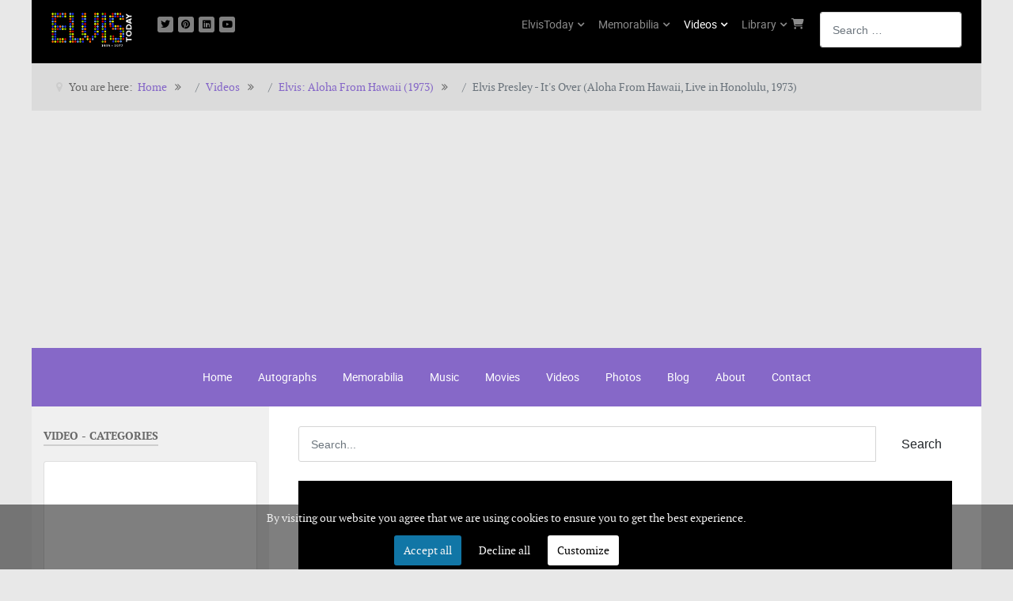

--- FILE ---
content_type: text/html; charset=utf-8
request_url: https://elvistoday.com/index.php/videos105/video/21:elvis-presley-it-s-over-aloha-from-hawaii-live-in-honolulu-1973.html
body_size: 15901
content:
                                    <!DOCTYPE html>
<html lang="en-GB" dir="ltr">
        
<head>
    
            <meta name="viewport" content="width=device-width, initial-scale=1.0">
        <meta http-equiv="X-UA-Compatible" content="IE=edge" />
        

                <link rel="icon" type="image/x-icon" href="/images/logo/favicon.ico" />
        
            
         <meta charset="utf-8">
	<meta name="keywords" content="Aloha, From, Hawaii">
	<meta name="description" content="It's Over">
	<meta name="generator" content="Joomla! - Open Source Content Management">
	<title>ElvisToday.com - Elvis Presley - It's Over (Aloha From Hawaii, Live in Honolulu, 1973)</title>
	<link href="https://elvistoday.com/index.php/home110/search.opensearch" rel="search" title="OpenSearch ElvisToday.com" type="application/opensearchdescription+xml">

    <link href="/media/com_yendifvideoshare/css/site.css?ffdab8" rel="stylesheet">
	<link href="/media/vendor/fontawesome-free/css/fontawesome.min.css?6.7.2" rel="stylesheet">
	<link href="/media/vendor/awesomplete/css/awesomplete.css?1.1.7" rel="stylesheet">
	<link href="/plugins/system/cookiesck/assets/front.css?ver=3.7.1" rel="stylesheet">
	<link href="/media/com_hikashop/css/hikashop.css?v=516" rel="stylesheet">
	<link href="/media/com_hikashop/css/frontend_default.css?t=1745489072" rel="stylesheet">
	<link href="/media/com_hikashop/css/style_default.css?t=1745489072" rel="stylesheet">
	<link href="/media/gantry5/assets/css/lightcase.css" rel="stylesheet">
	<link href="/media/gantry5/engines/nucleus/css-compiled/nucleus.css" rel="stylesheet">
	<link href="/templates/g5_audacity/custom/css-compiled/audacity_39.css" rel="stylesheet">
	<link href="/media/gantry5/engines/nucleus/css-compiled/bootstrap5.css" rel="stylesheet">
	<link href="/media/system/css/joomla-fontawesome.min.css" rel="stylesheet">
	<link href="/media/plg_system_debug/css/debug.css" rel="stylesheet">
	<link href="/media/gantry5/assets/css/font-awesome.min.css" rel="stylesheet">
	<link href="/templates/g5_audacity/custom/css-compiled/audacity-joomla_39.css" rel="stylesheet">
	<link href="/templates/g5_audacity/custom/css-compiled/custom_39.css" rel="stylesheet">
	<link href="/templates/g5_audacity/css/animate.css" rel="stylesheet">
	<link href="/media/com_hikashop/css/notify-metro.css?v=516" rel="stylesheet">
	<style>
			#cookiesck {
				position:fixed;
				left:0;
				right: 0;
				bottom: 0;
				z-index: 1000000;
				min-height: 30px;
				color: #eeeeee;
				background: rgba(0,0,0,0.5);
				text-align: center;
				font-size: 14px;
				line-height: 14px;
			}
			#cookiesck_text {
				padding: 10px 0;
				display: inline-block;
			}
			#cookiesck_buttons {
				float: right;
			}
			.cookiesck_button,
			#cookiesck_accept,
			#cookiesck_decline,
			#cookiesck_settings,
			#cookiesck_readmore {
				float:left;
				padding:10px;
				margin: 5px;
				border-radius: 3px;
				text-decoration: none;
				cursor: pointer;
				transition: all 0.2s ease;
			}
			#cookiesck_readmore {
				float:right;
			}
			#cookiesck_accept {
				background: #1176a6;
				border: 2px solid #1176a6;
				color: #f5f5f5;
			}
			#cookiesck_accept:hover {
				background: transparent;
				border: 2px solid darkturquoise;
				color: darkturquoise;
			}
			#cookiesck_decline {
				background: #000;
				border: 2px solid #000;
				color: #f5f5f5;
			}
			#cookiesck_decline:hover {
				background: transparent;
				border: 2px solid #fff;
				color: #fff;
			}
			#cookiesck_settings {
				background: #fff;
				border: 2px solid #fff;
				color: #000;
			}
			#cookiesck_settings:hover {
				background: transparent;
				border: 2px solid #fff;
				color: #fff;
			}
			#cookiesck_options {
				display: none;
				width: 30px;
				height: 30px;
				border-radius: 15px;
				box-sizing: border-box;
				position: fixed;
				bottom: 0;
				left: 0;
				margin: 10px;
				border: 1px solid #ccc;
				cursor: pointer;
				background: rgba(255,255,255,1) url(/plugins/system/cookiesck/assets/cookies-icon.svg) center center no-repeat;
				background-size: 80% auto;
				z-index: 1000000;
			}
			#cookiesck_options > .inner {
				display: none;
				width: max-content;
				margin-top: -40px;
				background: rgba(0,0,0,0.7);
				position: absolute;
				font-size: 14px;
				color: #fff;
				padding: 4px 7px;
				border-radius: 3px;
			}
			#cookiesck_options:hover > .inner {
				display: block;
			}
			#cookiesck > div {
				display: flex;
				justify-content: space-around;
				align-items: center;
				flex-direction: column;
			}
			
			
			.cookiesck-iframe-wrap-text {
				position: absolute;
				width: 100%;
				padding: 10px;
				color: #fff;
				top: 50%;
				transform: translate(0,-60%);
				text-align: center;
			}
			.cookiesck-iframe-wrap:hover .cookiesck-iframe-wrap-text {
				color: #333;
			}
			.cookiesck-iframe-wrap-allowed .cookiesck-iframe-wrap-text {
				display: none;
			}

		</style>

    <script src="/media/vendor/jquery/js/jquery.min.js?3.7.1"></script>
	<script>
	if ( typeof( yendif ) === 'undefined' ) {
		var yendif = {};
	};

	yendif.baseurl = 'https://elvistoday.com/';
	yendif.userid = 0;
	yendif.allow_guest_like = 1;
	yendif.allow_guest_rating = 0;
	yendif.message_login_required = 'Sorry, you must login to do this action.';
</script>
	<script src="/media/com_yendifvideoshare/js/site.js?ffdab8" defer></script>
	<script type="application/json" class="joomla-script-options new">{"joomla.jtext":{"MOD_FINDER_SEARCH_VALUE":"Search &hellip;","COM_FINDER_SEARCH_FORM_LIST_LABEL":"Search Results","JLIB_JS_AJAX_ERROR_OTHER":"An error has occurred while fetching the JSON data: HTTP %s status code.","JLIB_JS_AJAX_ERROR_PARSE":"A parse error has occurred while processing the following JSON data:<br><code style=\"color:inherit;white-space:pre-wrap;padding:0;margin:0;border:0;background:inherit;\">%s<\/code>"},"finder-search":{"url":"\/index.php\/component\/finder\/?task=suggestions.suggest&format=json&tmpl=component&Itemid=483"},"system.paths":{"root":"","rootFull":"https:\/\/elvistoday.com\/","base":"","baseFull":"https:\/\/elvistoday.com\/"},"csrf.token":"497ce2cbec7cdcedff8028e16bfa3dec"}</script>
	<script src="/media/system/js/core.min.js?2cb912"></script>
	<script src="/media/vendor/awesomplete/js/awesomplete.min.js?1.1.7" defer></script>
	<script src="/media/com_finder/js/finder.min.js?755761" type="module"></script>
	<script src="/media/legacy/js/jquery-noconflict.min.js?504da4"></script>
	<script src="/plugins/system/cookiesck/assets/front.js?ver=3.7.1"></script>
	<script src="/media/com_hikashop/js/hikashop.js?v=516"></script>
	<script src="/templates/g5_audacity/js/chart.js"></script>
	<script src="/media/com_hikashop/js/notify.min.js?v=516"></script>
	<script src="/plugins/hikashop/cartnotify/media/notify.js"></script>
	<script type="application/ld+json">{"@context":"https://schema.org","@type":"BreadcrumbList","@id":"https://elvistoday.com/#/schema/BreadcrumbList/171","itemListElement":[{"@type":"ListItem","position":1,"item":{"@id":"https://elvistoday.com/index.php","name":"Home"}},{"@type":"ListItem","position":2,"item":{"@id":"https://elvistoday.com/index.php/videos105.html","name":"Videos"}},{"@type":"ListItem","position":3,"item":{"@id":"https://elvistoday.com/index.php/videos105/category/5:aloha-from-hawaii-1973.html","name":"Elvis: Aloha From Hawaii (1973)"}},{"@type":"ListItem","position":4,"item":{"name":"Elvis Presley - It's Over (Aloha From Hawaii, Live in Honolulu, 1973)"}}]}</script>
	<script>
var COOKIESCK = {
	ALLOWED : ["cookiesck","cookiesckiframes","cookiesckuniquekey","jform_captchacookie","c3bf70b4c3c116d871ade98273a65828"]
	, VALUE : 'no'
	, UNIQUE_KEY : '5075579372d792b09e4953c74efb2883'
	, LOG : '0'
	, LIST : '{|QQ|Marketing|QQ|:{|QQ|name|QQ|:|QQ|Marketing|QQ|,|QQ|desc|QQ|:|QQ||QQ|,|QQ|platforms|QQ|:{|QQ|DoubleClick/Google Marketing|QQ|:{|QQ|name|QQ|:|QQ|DoubleClick/Google Marketing|QQ|,|QQ|desc|QQ|:|QQ||QQ|,|QQ|cookies|QQ|:{|QQ|cd5b4059-c31a-4467-bb0d-5fe50b0589b4|QQ|:{|QQ|id|QQ|:|QQ|cd5b4059-c31a-4467-bb0d-5fe50b0589b4|QQ|,|QQ|key|QQ|:|QQ|__gads|QQ|,|QQ|desc|QQ|:|QQ|This cookie is used by Google for a variety of purposes (e.g., ensuring Frequency Caps work correctly). It includes AdSense if you have AdSense enabled. This cookie is associated with the DoubleClick for Publishers service from Google. Its purpose is to monitor the showing of advertisements on the site, for which the owner may earn some revenue. The main purpose of this cookie is targeting/advertising.|QQ|}}}}},|QQ|Gantry 5 Template|QQ|:{|QQ|name|QQ|:|QQ|Gantry 5 Template|QQ|,|QQ|desc|QQ|:|QQ|For website presentation and performance|QQ|,|QQ|platforms|QQ|:{|QQ|Gantry 5 Template|QQ|:{|QQ|name|QQ|:|QQ|Gantry 5 Template|QQ|,|QQ|desc|QQ|:|QQ|For website presentation and performance|QQ|,|QQ|cookies|QQ|:{|QQ||QQ|:{|QQ|id|QQ|:|QQ||QQ|,|QQ|key|QQ|:|QQ|g5-collapsed|QQ|,|QQ|desc|QQ|:|QQ|Gantry 5 Website Template|QQ|}}}}}}'
	, LIFETIME : '365'
	, DEBUG : '0'
	, TEXT : {
		INFO : 'By visiting our website you agree that we are using cookies to ensure you to get the best experience.'
		, ACCEPT_ALL : 'Accept all'
		, ACCEPT_ALL : 'Accept all'
		, DECLINE_ALL : 'Decline all'
		, SETTINGS : 'Customize'
		, OPTIONS : 'Cookies options'
		, CONFIRM_IFRAMES : 'Please confirm that you want to enable the iframes'
	}
};

if( document.readyState !== "loading" ) {
new Cookiesck({lifetime: "365", layout: "layout1", reload: "0"}); 
} else {
	document.addEventListener("DOMContentLoaded", function () {
		new Cookiesck({lifetime: "365", layout: "layout1", reload: "0"}); 
	});
}</script>
	<script>
jQuery.notify.defaults({"arrowShow":false,"globalPosition":"top center","elementPosition":"top center","clickToHide":true,"autoHideDelay":5000,"autoHide":true});
window.cartNotifyParams = {"reference":"button","img_url":"\/media\/com_hikashop\/images\/icons\/icon-32-newproduct.png","redirect_url":"","redirect_delay":"4000","hide_delay":5000,"title":"Product added to the cart","text":"Product successfully added to the cart","wishlist_title":"Product added to the wishlist","wishlist_text":"Product successfully added to the wishlist","list_title":"Products added to the cart","list_text":"Products successfully added to the cart","list_wishlist_title":"Products added to the wishlist","list_wishlist_text":"Products successfully added to the wishlist","err_title":"Product not added to the cart","err_text":"Product not added to the cart","err_wishlist_title":"Product not added to the wishlist","err_wishlist_text":"Product not added to the wishlist"};

jQuery(document).on("click", ".notifyjs-hidable", function(e) {
	if(e.currentTarget.querySelector('.notifyjs-metro-info'))
		window.location='/index.php/hikashop-menu-for-user-control-panel/checkout.html';
});
</script>
	<meta property="og:site_name" content="ElvisToday.com" />
	<meta property="og:url" content="https://elvistoday.com/index.php/videos105/video/21:elvis-presley-it-s-over-aloha-from-hawaii-live-in-honolulu-1973.html" />
	<meta property="og:type" content="video" />
	<meta property="og:title" content="Elvis Presley - It's Over (Aloha From Hawaii, Live in Honolulu, 1973)" />
	<meta property="og:description" content="It's Over" />
	<meta property="og:image" content="https://img.youtube.com/vi/LVtgPQkdkMs/0.jpg" />
	<meta property="og:video:url" content="https://elvistoday.com/index.php?option=com_yendifvideoshare&view=player&id=21&format=raw" />
	<meta property="og:video:secure_url" content="https://elvistoday.com/index.php?option=com_yendifvideoshare&view=player&id=21&format=raw" />
	<meta property="og:video:type" content="text/html">
	<meta property="og:video:width" content="1280">
	<meta property="og:video:height" content="720">
	<meta name="twitter:card" content="summary">
	<meta name="twitter:title" content="Elvis Presley - It's Over (Aloha From Hawaii, Live in Honolulu, 1973)">
	<meta property="twitter:description" content="It's Over" />
	<meta property="twitter:image" content="https://img.youtube.com/vi/LVtgPQkdkMs/0.jpg" />

    
                    <script async src="https://pagead2.googlesyndication.com/pagead/js/adsbygoogle.js?client=ca-pub-7269941248771046" crossorigin="anonymous"></script>
            

<style>input[name='your_name_here'] {display: none !important;}</style>
</head>

    <body class="gantry site com_yendifvideoshare view-video no-layout no-task dir-ltr itemid-6 outline-39 g-offcanvas-left g-default g-style-preset2">
        
                    

        <div id="g-offcanvas"  data-g-offcanvas-swipe="0" data-g-offcanvas-css3="1">
                        <div class="g-grid">                        

        <div class="g-block size-100">
             <div id="mobile-menu-8213-particle" class="g-content g-particle">            <div id="g-mobilemenu-container" data-g-menu-breakpoint="48rem"></div>
            </div>
        </div>
            </div>
    </div>
        <div id="g-page-surround">
            <div class="g-offcanvas-hide g-offcanvas-toggle" role="navigation" data-offcanvas-toggle aria-controls="g-offcanvas" aria-expanded="false"><i class="fa fa-fw fa-bars"></i></div>                        

                                            
        <div class="g-container">        <section id="g-navigation">
                                        <div class="g-grid">                        

        <div class="g-block size-13">
             <div id="logo-9392-particle" class="g-content g-particle">            <a href="/" target="_self" title="Elvistoday" aria-label="Elvistoday" rel="home" >
                        <img src="/templates/g5_audacity/images/logo/logo.png" style="max-height: 100px" alt="Elvistoday" />
            </a>
            </div>
        </div>
                    

        <div class="g-block size-12 social">
             <div id="social-4789-particle" class="g-content g-particle">            <div class="rt-social-buttons social-items">
                    <a class="social-button " target="_blank" href="http://www.twitter.com/elvis_today" title="">
                <span class="fa fa-twitter fa-fw"></span>
                <span class="social-button-text"></span>
            </a>
                    <a class="social-button " target="_blank" href="https://www.pinterest.co.uk/garrygomersall/elvis-presley/" title="">
                <span class="fa fa-pinterest fa-fw"></span>
                <span class="social-button-text"></span>
            </a>
                    <a class="social-button " target="_blank" href="https://www.linkedin.com/in/garrygomersall" title="">
                <span class="fa fa-linkedin-square"></span>
                <span class="social-button-text"></span>
            </a>
                    <a class="social-button " target="_blank" href="https://www.youtube.com/c/GarryGomersall/playlists?view=50&amp;shelf_id=5" title="">
                <span class="fa fa-youtube"></span>
                <span class="social-button-text"></span>
            </a>
            </div>
            </div>
        </div>
                    

        <div class="g-block size-58 center nomarginall nopaddingall g-audacity-menu">
             <div id="menu-3703-particle" class="g-content g-particle">            <nav class="g-main-nav" data-g-hover-expand="true">
        <ul class="g-toplevel">
                                                                    
                                                                                                
        
                
        
                
        
        <li class="g-menu-item g-menu-item-type-component g-menu-item-483 g-parent g-standard g-menu-item-link-parent ">
                            <a class="g-menu-item-container" href="/index.php">
                                                                <span class="g-menu-item-content">
                                    <span class="g-menu-item-title">ElvisToday</span>
            
                    </span>
                    <span class="g-menu-parent-indicator" data-g-menuparent=""></span>                            </a>
                                                                            <ul class="g-dropdown g-inactive g-fade g-dropdown-right">
            <li class="g-dropdown-column">
                        <div class="g-grid">
                        <div class="g-block size-100">
            <ul class="g-sublevel">
                <li class="g-level-1 g-go-back">
                    <a class="g-menu-item-container" href="#" data-g-menuparent=""><span>Back</span></a>
                </li>
                                                                                                                    
        
                
        
                
        
        <li class="g-menu-item g-menu-item-type-component g-menu-item-107  ">
                            <a class="g-menu-item-container" href="/index.php/home110/about-us66.html">
                                                <i class="far fa-question-circle" aria-hidden="true"></i>
                                                    <span class="g-menu-item-content">
                                    <span class="g-menu-item-title">About Us</span>
            
                    </span>
                                                </a>
                                </li>
    
                                                                                                
        
                
        
                
        
        <li class="g-menu-item g-menu-item-type-component g-menu-item-106  ">
                            <a class="g-menu-item-container" href="/index.php/home110/contact-us67.html">
                                                <i class="far fa-envelope" aria-hidden="true"></i>
                                                    <span class="g-menu-item-content">
                                    <span class="g-menu-item-title">Contact Us</span>
            
                    </span>
                                                </a>
                                </li>
    
                                                                                                
        
                
        
                
        
        <li class="g-menu-item g-menu-item-type-component g-menu-item-109  ">
                            <a class="g-menu-item-container" href="/index.php/home110/sitemap65.html?view=html&amp;id=1">
                                                <i class="fas fa-sitemap" aria-hidden="true"></i>
                                                    <span class="g-menu-item-content">
                                    <span class="g-menu-item-title">Sitemap</span>
            
                    </span>
                                                </a>
                                </li>
    
                                                                                                
        
                
        
                
        
        <li class="g-menu-item g-menu-item-type-component g-menu-item-898 g-parent g-menu-item-link-parent ">
                            <a class="g-menu-item-container" href="/index.php/home110/shop.html">
                                                                <span class="g-menu-item-content">
                                    <span class="g-menu-item-title">Shop</span>
            
                    </span>
                    <span class="g-menu-parent-indicator" data-g-menuparent=""></span>                            </a>
                                                                            <ul class="g-dropdown g-inactive g-fade g-dropdown-right">
            <li class="g-dropdown-column">
                        <div class="g-grid">
                        <div class="g-block size-100">
            <ul class="g-sublevel">
                <li class="g-level-2 g-go-back">
                    <a class="g-menu-item-container" href="#" data-g-menuparent=""><span>Back</span></a>
                </li>
                                                                                                                    
        
                
        
                
        
        <li class="g-menu-item g-menu-item-type-component g-menu-item-899  ">
                            <a class="g-menu-item-container" href="/index.php/home110/shop/cart.html">
                                                <i class="fas fa-shopping-cart" aria-hidden="true"></i>
                                                    <span class="g-menu-item-content">
                                    <span class="g-menu-item-title">Cart</span>
            
                    </span>
                                                </a>
                                </li>
    
    
            </ul>
        </div>
            </div>

            </li>
        </ul>
            </li>
    
                                                                                                
        
                
        
                
        
        <li class="g-menu-item g-menu-item-type-component g-menu-item-875  ">
                            <a class="g-menu-item-container" href="/index.php/home110/login-main.html">
                                                <i class="far fa-user" aria-hidden="true"></i>
                                                    <span class="g-menu-item-content">
                                    <span class="g-menu-item-title">Login</span>
            
                    </span>
                                                </a>
                                </li>
    
                                                                                                
        
                
        
                
        
        <li class="g-menu-item g-menu-item-type-component g-menu-item-1136  ">
                            <a class="g-menu-item-container" href="/index.php/home110/search.html">
                                                                <span class="g-menu-item-content">
                                    <span class="g-menu-item-title">Search</span>
            
                    </span>
                                                </a>
                                </li>
    
    
            </ul>
        </div>
            </div>

            </li>
        </ul>
            </li>
    
                                                                                                
        
                
        
                
        
        <li class="g-menu-item g-menu-item-type-component g-menu-item-2 g-parent g-standard g-menu-item-link-parent ">
                            <a class="g-menu-item-container" href="/index.php/memorabilia109.html">
                                                                <span class="g-menu-item-content">
                                    <span class="g-menu-item-title">Memorabilia</span>
            
                    </span>
                    <span class="g-menu-parent-indicator" data-g-menuparent=""></span>                            </a>
                                                                            <ul class="g-dropdown g-inactive g-fade g-dropdown-right">
            <li class="g-dropdown-column">
                        <div class="g-grid">
                        <div class="g-block size-100">
            <ul class="g-sublevel">
                <li class="g-level-1 g-go-back">
                    <a class="g-menu-item-container" href="#" data-g-menuparent=""><span>Back</span></a>
                </li>
                                                                                                                    
        
                
        
                
        
        <li class="g-menu-item g-menu-item-type-component g-menu-item-55  ">
                            <a class="g-menu-item-container" href="/index.php/memorabilia109/las-vegas-items.html">
                                                <i class="fas fa-book-open" aria-hidden="true"></i>
                                                    <span class="g-menu-item-content">
                                    <span class="g-menu-item-title">Las Vegas Items</span>
            
                    </span>
                                                </a>
                                </li>
    
                                                                                                
        
                
        
                
        
        <li class="g-menu-item g-menu-item-type-component g-menu-item-119 g-parent g-menu-item-link-parent ">
                            <a class="g-menu-item-container" href="/index.php/memorabilia109/autographs.html">
                                                <i class="fas fa-signature" aria-hidden="true"></i>
                                                    <span class="g-menu-item-content">
                                    <span class="g-menu-item-title">Autographs</span>
            
                    </span>
                    <span class="g-menu-parent-indicator" data-g-menuparent=""></span>                            </a>
                                                                            <ul class="g-dropdown g-inactive g-fade g-dropdown-right">
            <li class="g-dropdown-column">
                        <div class="g-grid">
                        <div class="g-block size-100">
            <ul class="g-sublevel">
                <li class="g-level-2 g-go-back">
                    <a class="g-menu-item-container" href="#" data-g-menuparent=""><span>Back</span></a>
                </li>
                                                                                                                    
        
                
        
                
        
        <li class="g-menu-item g-menu-item-type-component g-menu-item-456  ">
                            <a class="g-menu-item-container" href="/index.php/memorabilia109/autographs/faqs.html">
                                                                <span class="g-menu-item-content">
                                    <span class="g-menu-item-title">FAQs</span>
            
                    </span>
                                                </a>
                                </li>
    
    
            </ul>
        </div>
            </div>

            </li>
        </ul>
            </li>
    
                                                                                                
        
                
        
                
        
        <li class="g-menu-item g-menu-item-type-component g-menu-item-120  ">
                            <a class="g-menu-item-container" href="/index.php/memorabilia109/contracts.html">
                                                <i class="fas fa-file-contract" aria-hidden="true"></i>
                                                    <span class="g-menu-item-content">
                                    <span class="g-menu-item-title">Contracts</span>
            
                    </span>
                                                </a>
                                </li>
    
                                                                                                
        
                
        
                
        
        <li class="g-menu-item g-menu-item-type-component g-menu-item-423  ">
                            <a class="g-menu-item-container" href="/index.php/memorabilia109/elvistoday-private-collection.html">
                                                <i class="fas fa-trophy" aria-hidden="true"></i>
                                                    <span class="g-menu-item-content">
                                    <span class="g-menu-item-title">Private Collection</span>
            
                    </span>
                                                </a>
                                </li>
    
    
            </ul>
        </div>
            </div>

            </li>
        </ul>
            </li>
    
                                                                                                
        
                
        
                
        
        <li class="g-menu-item g-menu-item-type-component g-menu-item-6 g-parent active g-standard g-menu-item-link-parent ">
                            <a class="g-menu-item-container" href="/index.php/videos105.html">
                                                                <span class="g-menu-item-content">
                                    <span class="g-menu-item-title">Videos</span>
            
                    </span>
                    <span class="g-menu-parent-indicator" data-g-menuparent=""></span>                            </a>
                                                                            <ul class="g-dropdown g-inactive g-fade g-dropdown-right">
            <li class="g-dropdown-column">
                        <div class="g-grid">
                        <div class="g-block size-100">
            <ul class="g-sublevel">
                <li class="g-level-1 g-go-back">
                    <a class="g-menu-item-container" href="#" data-g-menuparent=""><span>Back</span></a>
                </li>
                                                                                                                    
        
                
        
                
        
        <li class="g-menu-item g-menu-item-type-component g-menu-item-1015  ">
                            <a class="g-menu-item-container" href="/index.php/videos105/video-categories.html">
                                                <i class="fab fa-youtube" aria-hidden="true"></i>
                                                    <span class="g-menu-item-content">
                                    <span class="g-menu-item-title">Video Categories</span>
            
                    </span>
                                                </a>
                                </li>
    
    
            </ul>
        </div>
            </div>

            </li>
        </ul>
            </li>
    
                                                                                                
        
                
        
                
        
        <li class="g-menu-item g-menu-item-type-component g-menu-item-110 g-parent g-standard g-menu-item-link-parent ">
                            <a class="g-menu-item-container" href="/index.php/library64.html">
                                                                <span class="g-menu-item-content">
                                    <span class="g-menu-item-title">Library</span>
            
                    </span>
                    <span class="g-menu-parent-indicator" data-g-menuparent=""></span>                            </a>
                                                                            <ul class="g-dropdown g-inactive g-fade g-dropdown-right">
            <li class="g-dropdown-column">
                        <div class="g-grid">
                        <div class="g-block size-100">
            <ul class="g-sublevel">
                <li class="g-level-1 g-go-back">
                    <a class="g-menu-item-container" href="#" data-g-menuparent=""><span>Back</span></a>
                </li>
                                                                                                                    
        
                
        
                
        
        <li class="g-menu-item g-menu-item-type-component g-menu-item-669  ">
                            <a class="g-menu-item-container" href="/index.php/library64/blog.html">
                                                <i class="far fa-comment-alt" aria-hidden="true"></i>
                                                    <span class="g-menu-item-content">
                                    <span class="g-menu-item-title">Blog</span>
            
                    </span>
                                                </a>
                                </li>
    
                                                                                                
        
                
        
                
        
        <li class="g-menu-item g-menu-item-type-component g-menu-item-415  ">
                            <a class="g-menu-item-container" href="/index.php/library64/featured-items9.html">
                                                <i class="fas fa-flag" aria-hidden="true"></i>
                                                    <span class="g-menu-item-content">
                                    <span class="g-menu-item-title">Featured Items</span>
            
                    </span>
                                                </a>
                                </li>
    
                                                                                                
        
                
        
                
        
        <li class="g-menu-item g-menu-item-type-component g-menu-item-18 g-parent g-menu-item-link-parent ">
                            <a class="g-menu-item-container" href="/index.php/library64/photos.html">
                                                <i class="fas fa-camera" aria-hidden="true"></i>
                                                    <span class="g-menu-item-content">
                                    <span class="g-menu-item-title">Photos</span>
            
                    </span>
                    <span class="g-menu-parent-indicator" data-g-menuparent=""></span>                            </a>
                                                                            <ul class="g-dropdown g-inactive g-fade g-dropdown-right">
            <li class="g-dropdown-column">
                        <div class="g-grid">
                        <div class="g-block size-100">
            <ul class="g-sublevel">
                <li class="g-level-2 g-go-back">
                    <a class="g-menu-item-container" href="#" data-g-menuparent=""><span>Back</span></a>
                </li>
                                                                                                                    
        
                
        
                
        
        <li class="g-menu-item g-menu-item-type-component g-menu-item-616 g-parent g-menu-item-link-parent ">
                            <a class="g-menu-item-container" href="/index.php/library64/photos/getty-images-archive.html">
                                                                <span class="g-menu-item-content">
                                    <span class="g-menu-item-title">Getty Images Archive</span>
            
                    </span>
                    <span class="g-menu-parent-indicator" data-g-menuparent=""></span>                            </a>
                                                                            <ul class="g-dropdown g-inactive g-fade g-dropdown-right">
            <li class="g-dropdown-column">
                        <div class="g-grid">
                        <div class="g-block size-100">
            <ul class="g-sublevel">
                <li class="g-level-3 g-go-back">
                    <a class="g-menu-item-container" href="#" data-g-menuparent=""><span>Back</span></a>
                </li>
                                                                                                                    
        
                
        
                
        
        <li class="g-menu-item g-menu-item-type-component g-menu-item-621  ">
                            <a class="g-menu-item-container" href="/index.php/library64/photos/getty-images-archive/1956.html">
                                                                <span class="g-menu-item-content">
                                    <span class="g-menu-item-title">1956</span>
            
                    </span>
                                                </a>
                                </li>
    
    
            </ul>
        </div>
            </div>

            </li>
        </ul>
            </li>
    
                                                                                                
        
                
        
                
        
        <li class="g-menu-item g-menu-item-type-component g-menu-item-226  ">
                            <a class="g-menu-item-container" href="/index.php/library64/photos/gallery/category/9.html">
                                                                <span class="g-menu-item-content">
                                    <span class="g-menu-item-title">Gallery</span>
            
                    </span>
                                                </a>
                                </li>
    
                                                                                                
        
                
        
                
        
        <li class="g-menu-item g-menu-item-type-component g-menu-item-666  ">
                            <a class="g-menu-item-container" href="/index.php/library64/photos/candid-photos/cooliris3dwall/19.html">
                                                                <span class="g-menu-item-content">
                                    <span class="g-menu-item-title">Candid Photos</span>
            
                    </span>
                                                </a>
                                </li>
    
    
            </ul>
        </div>
            </div>

            </li>
        </ul>
            </li>
    
                                                                                                
        
                
        
                
        
        <li class="g-menu-item g-menu-item-type-component g-menu-item-3 g-parent g-menu-item-link-parent ">
                            <a class="g-menu-item-container" href="/index.php/library64/movies108.html">
                                                <i class="fas fa-film" aria-hidden="true"></i>
                                                    <span class="g-menu-item-content">
                                    <span class="g-menu-item-title">Movies</span>
            
                    </span>
                    <span class="g-menu-parent-indicator" data-g-menuparent=""></span>                            </a>
                                                                            <ul class="g-dropdown g-inactive g-fade g-dropdown-right">
            <li class="g-dropdown-column">
                        <div class="g-grid">
                        <div class="g-block size-100">
            <ul class="g-sublevel">
                <li class="g-level-2 g-go-back">
                    <a class="g-menu-item-container" href="#" data-g-menuparent=""><span>Back</span></a>
                </li>
                                                                                                                    
        
                
        
                
        
        <li class="g-menu-item g-menu-item-type-component g-menu-item-225  ">
                            <a class="g-menu-item-container" href="/index.php/library64/movies108/movie-photo-stills/category/4.html">
                                                                <span class="g-menu-item-content">
                                    <span class="g-menu-item-title">Movie Photo Stills</span>
            
                    </span>
                                                </a>
                                </li>
    
                                                                                                
        
                
        
                
        
        <li class="g-menu-item g-menu-item-type-component g-menu-item-459  ">
                            <a class="g-menu-item-container" href="/index.php/library64/movies108/elvis-movie-poll.html">
                                                                <span class="g-menu-item-content">
                                    <span class="g-menu-item-title">Elvis Movie Poll</span>
            
                    </span>
                                                </a>
                                </li>
    
                                                                                                
        
                
        
                
        
        <li class="g-menu-item g-menu-item-type-component g-menu-item-801  ">
                            <a class="g-menu-item-container" href="/index.php/library64/movies108/trailers.html">
                                                                <span class="g-menu-item-content">
                                    <span class="g-menu-item-title">Trailers</span>
            
                    </span>
                                                </a>
                                </li>
    
    
            </ul>
        </div>
            </div>

            </li>
        </ul>
            </li>
    
                                                                                                
        
                
        
                
        
        <li class="g-menu-item g-menu-item-type-component g-menu-item-4 g-parent g-menu-item-link-parent ">
                            <a class="g-menu-item-container" href="/index.php/library64/music107.html">
                                                <i class="fas fa-music" aria-hidden="true"></i>
                                                    <span class="g-menu-item-content">
                                    <span class="g-menu-item-title">Music</span>
            
                    </span>
                    <span class="g-menu-parent-indicator" data-g-menuparent=""></span>                            </a>
                                                                            <ul class="g-dropdown g-inactive g-fade g-dropdown-right">
            <li class="g-dropdown-column">
                        <div class="g-grid">
                        <div class="g-block size-100">
            <ul class="g-sublevel">
                <li class="g-level-2 g-go-back">
                    <a class="g-menu-item-container" href="#" data-g-menuparent=""><span>Back</span></a>
                </li>
                                                                                                                    
        
                
        
                
        
        <li class="g-menu-item g-menu-item-type-component g-menu-item-62  ">
                            <a class="g-menu-item-container" href="/index.php/library64/music107/official-bmgrca-cds.html">
                                                                <span class="g-menu-item-content">
                                    <span class="g-menu-item-title">Official BMG/RCA CDs</span>
            
                    </span>
                                                </a>
                                </li>
    
                                                                                                
        
                
        
                
        
        <li class="g-menu-item g-menu-item-type-component g-menu-item-63  ">
                            <a class="g-menu-item-container" href="/index.php/library64/music107/follow-that-dream-ftd-collectors-label.html">
                                                                <span class="g-menu-item-content">
                                    <span class="g-menu-item-title">(FTD) Collectors Label</span>
            
                    </span>
                                                </a>
                                </li>
    
                                                                                                
        
                
        
                
        
        <li class="g-menu-item g-menu-item-type-component g-menu-item-64  ">
                            <a class="g-menu-item-container" href="/index.php/library64/music107/rca-lp-albums-1956-197775.html">
                                                                <span class="g-menu-item-content">
                                    <span class="g-menu-item-title">RCA LP Albums (1956-1977)</span>
            
                    </span>
                                                </a>
                                </li>
    
                                                                                                
        
                
        
                
        
        <li class="g-menu-item g-menu-item-type-component g-menu-item-293  ">
                            <a class="g-menu-item-container" href="/index.php/library64/music107/unofficial-bootleg-cds.html">
                                                                <span class="g-menu-item-content">
                                    <span class="g-menu-item-title">Unofficial Bootleg CDs</span>
            
                    </span>
                                                </a>
                                </li>
    
                                                                                                
        
                
        
                
        
        <li class="g-menu-item g-menu-item-type-url g-menu-item-1465  ">
                            <a class="g-menu-item-container" href="/index.php/library64/blog/6425-elvis-song-lyrics.html/videos105/video/21:elvis-presley-it-s-over-aloha-from-hawaii-live-in-honolulu-1973.html?start=1">
                                                                <span class="g-menu-item-content">
                                    <span class="g-menu-item-title">Song List Index</span>
            
                    </span>
                                                </a>
                                </li>
    
    
            </ul>
        </div>
            </div>

            </li>
        </ul>
            </li>
    
                                                                                                
        
                
        
                
        
        <li class="g-menu-item g-menu-item-type-component g-menu-item-460  ">
                            <a class="g-menu-item-container" href="/index.php/library64/news-clippings3.html">
                                                <i class="fas fa-newspaper" aria-hidden="true"></i>
                                                    <span class="g-menu-item-content">
                                    <span class="g-menu-item-title">News Clippings</span>
            
                    </span>
                                                </a>
                                </li>
    
    
            </ul>
        </div>
            </div>

            </li>
        </ul>
            </li>
    
                                                                                                
        
                
        
                
        
        <li class="g-menu-item g-menu-item-type-component g-menu-item-926 g-fullwidth  ">
                            <a class="g-menu-item-container" href="/index.php/cart.html" title="Cart" aria-label="Cart">
                                                <i class="fas fa-shopping-cart" aria-hidden="true"></i>
                                                    <span class="g-menu-item-content">
                            
                    </span>
                                                </a>
                                </li>
    
    
        </ul>
    </nav>
            </div>
        </div>
                    

        <div class="g-block size-17 nomarginbottom nopaddingbottom nopaddingtop search hidden-phone">
             <div class="g-content">
                                    <div class="platform-content"><div class="search-nav moduletable ">
        
<form class="mod-finder js-finder-searchform form-search" action="/index.php/home110/search.html" method="get" role="search">
    <label for="mod-finder-searchword467" class="visually-hidden finder">Search</label><input type="text" name="q" id="mod-finder-searchword467" class="js-finder-search-query form-control" value="" placeholder="Search &hellip;">
            </form>
</div></div>
            
        </div>
        </div>
            </div>
            
    </section></div>
                                        
        <div class="g-container">        <section id="g-breadcrumb">
                                        <div class="g-grid">                        

        <div class="g-block size-100">
             <div class="g-content">
                                    <div class="platform-content"><div class="breadcrumb moduletable ">
        <nav class="mod-breadcrumbs__wrapper" aria-label="ElvisToday Breadcrumbs">
    <ol class="mod-breadcrumbs breadcrumb px-3 py-2">
                    <li class="mod-breadcrumbs__here float-start">
                You are here: &#160;
            </li>
        
        <li class="mod-breadcrumbs__item breadcrumb-item"><a href="/index.php" class="pathway"><span>Home</span></a></li><li class="mod-breadcrumbs__item breadcrumb-item"><a href="/index.php/videos105.html" class="pathway"><span>Videos</span></a></li><li class="mod-breadcrumbs__item breadcrumb-item"><a href="/index.php/videos105/category/5:aloha-from-hawaii-1973.html" class="pathway"><span>Elvis: Aloha From Hawaii (1973)</span></a></li><li class="mod-breadcrumbs__item breadcrumb-item active"><span>Elvis Presley - It's Over (Aloha From Hawaii, Live in Honolulu, 1973)</span></li>    </ol>
    </nav>
</div></div>
            
        </div>
        </div>
            </div>
            
    </section></div>
                                        
        <div class="g-container">        <section id="g-utility" class="fp-utility">
                                        <div class="g-grid">                        

        <div class="g-block size-100">
             <div id="horizontalmenu-5150-particle" class="g-content g-particle">            <ul class="g-horizontalmenu ">
        			<li >
            	<a target="_parent" href="/index.php" title="Home">Home</a>
			</li>
        			<li >
            	<a target="_parent" href="/index.php/memorabilia109/autographs.html" title="Autographs">Autographs</a>
			</li>
        			<li >
            	<a target="_parent" href="/index.php/memorabilia109.html" title="Memorabilia">Memorabilia</a>
			</li>
        			<li >
            	<a target="_parent" href="/index.php/library64/music107.html" title="Music">Music</a>
			</li>
        			<li >
            	<a target="_parent" href="/index.php/library64/movies108/trailers/category/9-movies.html" title="Movies">Movies</a>
			</li>
        			<li class="hidden-phone">
            	<a target="_parent" href="/index.php/videos105.html" title="Videos">Videos</a>
			</li>
        			<li >
            	<a target="_parent" href="/index.php/library64/photos.html" title="Photos">Photos</a>
			</li>
        			<li >
            	<a target="_parent" href="/index.php/library64/blog.html" title="Blog">Blog</a>
			</li>
        			<li >
            	<a target="_parent" href="/index.php/home110/about-us66.html" title="About">About</a>
			</li>
        			<li class="visible-large">
            	<a target="_parent" href="/index.php/home110/contact-us67.html" title="Contact">Contact</a>
			</li>
            </ul>
            </div>
        </div>
            </div>
            
    </section></div>
                                    
                                
    
    
            <div class="g-container">    <section id="g-container-main" class="g-wrapper">
                            <div class="g-grid">                        

        <div class="g-block size-25 sidebar">
             <section id="g-sidebar">
                                        <div class="g-grid">                        

        <div class="g-block size-100 nomarginall nopaddingall">
             <div class="g-content">
                                    <div class="platform-content"><div class="sidebar-a moduletable Box10">
            <h3 class="g-title">Video - Categories</h3>        
<div class="yendif-video-share mod-yendifvideoshare-categories">
			<div class="yendif-video-share-grid">
			<div class="yendif-row">
									<div class="yendif-col yendif-col-1">
						<div class="card">
							<a href="/index.php/videos105/video-categories/category/1:my-first-category.html" class="yendif-video-share-responsive-item" style="padding-bottom: 56.25%">
								<div class="yendif-video-share-image" style="background-image: url( 'https://img.youtube.com/vi/xO6RTydOmPA/0.jpg' );">&nbsp;</div>
							</a>

							<div class="card-body">
								<div class="yendif-video-share-title">
									<a href="/index.php/videos105/video-categories/category/1:my-first-category.html" class="card-link">
										Concert Film Documentaries (63)									</a>
								</div>

															</div>					
						</div>
					</div>
									<div class="yendif-col yendif-col-1">
						<div class="card">
							<a href="/index.php/videos105/video-categories/category/13:documentaries.html" class="yendif-video-share-responsive-item" style="padding-bottom: 56.25%">
								<div class="yendif-video-share-image" style="background-image: url( 'https://img.youtube.com/vi/Q-_Mxqb6hHo/0.jpg' );">&nbsp;</div>
							</a>

							<div class="card-body">
								<div class="yendif-video-share-title">
									<a href="/index.php/videos105/video-categories/category/13:documentaries.html" class="card-link">
										Documentaries (16)									</a>
								</div>

															</div>					
						</div>
					</div>
									<div class="yendif-col yendif-col-1">
						<div class="card">
							<a href="/index.php/videos105/video-categories/category/8:elvis-fans-footage.html" class="yendif-video-share-responsive-item" style="padding-bottom: 56.25%">
								<div class="yendif-video-share-image" style="background-image: url( 'https://img.youtube.com/vi/0m2KzXCTOxY/0.jpg' );">&nbsp;</div>
							</a>

							<div class="card-body">
								<div class="yendif-video-share-title">
									<a href="/index.php/videos105/video-categories/category/8:elvis-fans-footage.html" class="card-link">
										Elvis Fans Footage (7)									</a>
								</div>

															</div>					
						</div>
					</div>
									<div class="yendif-col yendif-col-1">
						<div class="card">
							<a href="/index.php/videos105/video-categories/category/14:elvis-on-tv-in-the-1950s.html" class="yendif-video-share-responsive-item" style="padding-bottom: 56.25%">
								<div class="yendif-video-share-image" style="background-image: url( 'https://img.youtube.com/vi/COFHGFZxtnY/0.jpg' );">&nbsp;</div>
							</a>

							<div class="card-body">
								<div class="yendif-video-share-title">
									<a href="/index.php/videos105/video-categories/category/14:elvis-on-tv-in-the-1950s.html" class="card-link">
										Elvis on TV in the 1950s (23)									</a>
								</div>

															</div>					
						</div>
					</div>
									<div class="yendif-col yendif-col-1">
						<div class="card">
							<a href="/index.php/videos105/video-categories/category/11:elvis-tv-specials.html" class="yendif-video-share-responsive-item" style="padding-bottom: 56.25%">
								<div class="yendif-video-share-image" style="background-image: url( 'https://img.youtube.com/vi/0SUC8sdP5eI/0.jpg' );">&nbsp;</div>
							</a>

							<div class="card-body">
								<div class="yendif-video-share-title">
									<a href="/index.php/videos105/video-categories/category/11:elvis-tv-specials.html" class="card-link">
										Elvis TV Specials (75)									</a>
								</div>

															</div>					
						</div>
					</div>
									<div class="yendif-col yendif-col-1">
						<div class="card">
							<a href="/index.php/videos105/video-categories/category/9:movies.html" class="yendif-video-share-responsive-item" style="padding-bottom: 56.25%">
								<div class="yendif-video-share-image" style="background-image: url( 'https://img.youtube.com/vi/C5DXLawU_rg/0.jpg' );">&nbsp;</div>
							</a>

							<div class="card-body">
								<div class="yendif-video-share-title">
									<a href="/index.php/videos105/video-categories/category/9:movies.html" class="card-link">
										Movies (195)									</a>
								</div>

															</div>					
						</div>
					</div>
									<div class="yendif-col yendif-col-1">
						<div class="card">
							<a href="/index.php/videos105/video-categories/category/10:press-conferences.html" class="yendif-video-share-responsive-item" style="padding-bottom: 56.25%">
								<div class="yendif-video-share-image" style="background-image: url( 'https://img.youtube.com/vi/sYJYidwu1O0/0.jpg' );">&nbsp;</div>
							</a>

							<div class="card-body">
								<div class="yendif-video-share-title">
									<a href="/index.php/videos105/video-categories/category/10:press-conferences.html" class="card-link">
										Press Conferences (8)									</a>
								</div>

															</div>					
						</div>
					</div>
							</div>

					</div>		
	</div>
</div></div>
            
        </div>
        </div>
            </div>
            
    </section>
        </div>
                    

        <div class="g-block size-75 main">
             <main id="g-main">
                                        <div class="g-grid">                        

        <div class="g-block size-100">
             <div class="g-content">
                                                            <div class="platform-content container"><div class="row"><div class="col"><div id="yendif-video-share-video" class="yendif-video-share video mb-4">    
			<form class="yendif-video-share-search-form mb-4" action="/index.php/videos105/search.html" method="GET" role="search">
			
			<div class="input-group">
				<input type="text" name="s" class="form-control" placeholder="Search..." />
				<button class="btn btn-primary" type="submit">
					<span class="icon-search icon-white" aria-hidden="true"></span> Search				</button>
			</div>
		<input type="text" name="your_name_here" value=""/><input type="hidden" name="dda4b630deb5c2e1d161811885609c45" value="1768974000.2"/></form>
	
	<div class="yendif-video-share-player mb-4"><div class="yendif-player-wrapper" style="max-width: 100%;"><div class="yendif-player" style="padding-bottom: 56.25%;"><iframe width="560" height="315" src="https://elvistoday.com/index.php?option=com_yendifvideoshare&view=player&id=21&format=raw&Itemid=6" frameborder="0" allow="accelerometer; autoplay; encrypted-media; gyroscope; picture-in-picture" allowfullscreen></iframe></div></div></div>
	<div class="yendif-video-share-info mb-4">
					<h2 class="yendif-video-share-title mt-0 mb-1">
									Elvis Presley - It&#039;s Over (Aloha From Hawaii, Live in Honolulu, 1973)							</h2>
		
		<div class="yendif-video-share-meta text-muted small mt-1"><span class="yendif-video-share-meta-user"><span class="icon-user icon-fw"></span> tigerman</span></div>
					<div class="yendif-video-share-category text-muted small mt-1">
				<span class="icon-folder-open icon-fw"></span> <a href="/index.php/videos105/video-categories/category/5:aloha-from-hawaii-1973.html">Elvis: Aloha From Hawaii (1973)</a>			</div>
		
			

			</div>		

		
	
	<div class="yendif-video-share-related yendif-video-share-grid mb-4" data-player_ratio="56.25">
		<h4 class="mt-0 mb-3">Related Videos</h4>

		<div class="yendif-row">
							<div class="yendif-video-share-grid-item yendif-video-share-video-231 yendif-col yendif-col-3 yendif-col-xs-2" data-mfp-src="https://elvistoday.com/index.php?option=com_yendifvideoshare&view=player&id=231&format=raw&autoplay=1&loop=0&embed=0&share=0&autoplaylist=1&uid=6">
					<div class="card">
						<a href="/index.php/videos105/video/231:elvis-presley-welcome-to-my-world-live-1973-hd.html" class="yendif-video-share-responsive-item" style="padding-bottom: 56.25%">
							<div class="yendif-video-share-image" style="background-image: url( 'https://img.youtube.com/vi/nvo-OQHqMZ8/0.jpg' );">&nbsp;</div>
							
							<svg class="yendif-video-share-svg-icon yendif-video-share-svg-icon-play" width="32" height="32" viewBox="0 0 32 32">
								<path d="M16 0c-8.837 0-16 7.163-16 16s7.163 16 16 16 16-7.163 16-16-7.163-16-16-16zM16 29c-7.18 0-13-5.82-13-13s5.82-13 13-13 13 5.82 13 13-5.82 13-13 13zM12 9l12 7-12 7z"></path>
							</svg>

							 
						</a>

						<div class="card-body">
							<div class="yendif-video-share-title">
								<a href="/index.php/videos105/video/231:elvis-presley-welcome-to-my-world-live-1973-hd.html" class="card-link">ELVIS PRESLEY - Welcome To My World (Live-1973) (HD)</a>
							</div>							

							<div class="yendif-video-share-meta text-muted small mt-1"><span class="yendif-video-share-meta-user"><span class="icon-user icon-fw"></span> tigerman</span></div>		
							
															<div class="yendif-video-share-category text-muted small mt-1">
									<span class="icon-folder-open icon-fw"></span> <a href="/index.php/videos105/video-categories/category/5:aloha-from-hawaii-1973.html">Elvis: Aloha From Hawaii (1973)</a>								</div>
														
							
														
						</div>					
					</div>
				</div>
							<div class="yendif-video-share-grid-item yendif-video-share-video-230 yendif-col yendif-col-3 yendif-col-xs-2" data-mfp-src="https://elvistoday.com/index.php?option=com_yendifvideoshare&view=player&id=230&format=raw&autoplay=1&loop=0&embed=0&share=0&autoplaylist=1&uid=6">
					<div class="card">
						<a href="/index.php/videos105/video/230:elvis-presley-blue-hawaii-1973-hd.html" class="yendif-video-share-responsive-item" style="padding-bottom: 56.25%">
							<div class="yendif-video-share-image" style="background-image: url( 'https://img.youtube.com/vi/7qjGwav5bBY/0.jpg' );">&nbsp;</div>
							
							<svg class="yendif-video-share-svg-icon yendif-video-share-svg-icon-play" width="32" height="32" viewBox="0 0 32 32">
								<path d="M16 0c-8.837 0-16 7.163-16 16s7.163 16 16 16 16-7.163 16-16-7.163-16-16-16zM16 29c-7.18 0-13-5.82-13-13s5.82-13 13-13 13 5.82 13 13-5.82 13-13 13zM12 9l12 7-12 7z"></path>
							</svg>

							 
						</a>

						<div class="card-body">
							<div class="yendif-video-share-title">
								<a href="/index.php/videos105/video/230:elvis-presley-blue-hawaii-1973-hd.html" class="card-link">ELVIS PRESLEY - Blue Hawaii (1973) (HD)</a>
							</div>							

							<div class="yendif-video-share-meta text-muted small mt-1"><span class="yendif-video-share-meta-user"><span class="icon-user icon-fw"></span> tigerman</span></div>		
							
															<div class="yendif-video-share-category text-muted small mt-1">
									<span class="icon-folder-open icon-fw"></span> <a href="/index.php/videos105/video-categories/category/5:aloha-from-hawaii-1973.html">Elvis: Aloha From Hawaii (1973)</a>								</div>
														
							
														
						</div>					
					</div>
				</div>
							<div class="yendif-video-share-grid-item yendif-video-share-video-228 yendif-col yendif-col-3 yendif-col-xs-2" data-mfp-src="https://elvistoday.com/index.php?option=com_yendifvideoshare&view=player&id=228&format=raw&autoplay=1&loop=0&embed=0&share=0&autoplaylist=1&uid=6">
					<div class="card">
						<a href="/index.php/videos105/video/228:elvis-presley-no-more-1973-hd.html" class="yendif-video-share-responsive-item" style="padding-bottom: 56.25%">
							<div class="yendif-video-share-image" style="background-image: url( 'https://img.youtube.com/vi/uhsXMSo4LWU/0.jpg' );">&nbsp;</div>
							
							<svg class="yendif-video-share-svg-icon yendif-video-share-svg-icon-play" width="32" height="32" viewBox="0 0 32 32">
								<path d="M16 0c-8.837 0-16 7.163-16 16s7.163 16 16 16 16-7.163 16-16-7.163-16-16-16zM16 29c-7.18 0-13-5.82-13-13s5.82-13 13-13 13 5.82 13 13-5.82 13-13 13zM12 9l12 7-12 7z"></path>
							</svg>

							 
						</a>

						<div class="card-body">
							<div class="yendif-video-share-title">
								<a href="/index.php/videos105/video/228:elvis-presley-no-more-1973-hd.html" class="card-link">ELVIS PRESLEY - No More (1973) (HD)</a>
							</div>							

							<div class="yendif-video-share-meta text-muted small mt-1"><span class="yendif-video-share-meta-user"><span class="icon-user icon-fw"></span> tigerman</span></div>		
							
															<div class="yendif-video-share-category text-muted small mt-1">
									<span class="icon-folder-open icon-fw"></span> <a href="/index.php/videos105/video-categories/category/5:aloha-from-hawaii-1973.html">Elvis: Aloha From Hawaii (1973)</a>								</div>
														
							
														
						</div>					
					</div>
				</div>
							<div class="yendif-video-share-grid-item yendif-video-share-video-110 yendif-col yendif-col-3 yendif-col-xs-2" data-mfp-src="https://elvistoday.com/index.php?option=com_yendifvideoshare&view=player&id=110&format=raw&autoplay=1&loop=0&embed=0&share=0&autoplaylist=1&uid=6">
					<div class="card">
						<a href="/index.php/videos105/video/110:alternate-aloha-from-hawaii-full-show-backup-rehearsal.html" class="yendif-video-share-responsive-item" style="padding-bottom: 56.25%">
							<div class="yendif-video-share-image" style="background-image: url( 'https://img.youtube.com/vi/id_JFzDQPek/0.jpg' );">&nbsp;</div>
							
							<svg class="yendif-video-share-svg-icon yendif-video-share-svg-icon-play" width="32" height="32" viewBox="0 0 32 32">
								<path d="M16 0c-8.837 0-16 7.163-16 16s7.163 16 16 16 16-7.163 16-16-7.163-16-16-16zM16 29c-7.18 0-13-5.82-13-13s5.82-13 13-13 13 5.82 13 13-5.82 13-13 13zM12 9l12 7-12 7z"></path>
							</svg>

							 
						</a>

						<div class="card-body">
							<div class="yendif-video-share-title">
								<a href="/index.php/videos105/video/110:alternate-aloha-from-hawaii-full-show-backup-rehearsal.html" class="card-link">Alternate Aloha From Hawaii (full show - backup rehearsal)</a>
							</div>							

							<div class="yendif-video-share-meta text-muted small mt-1"><span class="yendif-video-share-meta-user"><span class="icon-user icon-fw"></span> tigerman</span></div>		
							
															<div class="yendif-video-share-category text-muted small mt-1">
									<span class="icon-folder-open icon-fw"></span> <a href="/index.php/videos105/video-categories/category/5:aloha-from-hawaii-1973.html">Elvis: Aloha From Hawaii (1973)</a>								</div>
														
							
														
						</div>					
					</div>
				</div>
							<div class="yendif-video-share-grid-item yendif-video-share-video-35 yendif-col yendif-col-3 yendif-col-xs-2" data-mfp-src="https://elvistoday.com/index.php?option=com_yendifvideoshare&view=player&id=35&format=raw&autoplay=1&loop=0&embed=0&share=0&autoplaylist=1&uid=6">
					<div class="card">
						<a href="/index.php/videos105/video/35:elvis-presley-can-t-help-falling-in-love-aloha-from-hawaii-live-in-honolulu-1973.html" class="yendif-video-share-responsive-item" style="padding-bottom: 56.25%">
							<div class="yendif-video-share-image" style="background-image: url( 'https://img.youtube.com/vi/GSaxhqJG1Mw/0.jpg' );">&nbsp;</div>
							
							<svg class="yendif-video-share-svg-icon yendif-video-share-svg-icon-play" width="32" height="32" viewBox="0 0 32 32">
								<path d="M16 0c-8.837 0-16 7.163-16 16s7.163 16 16 16 16-7.163 16-16-7.163-16-16-16zM16 29c-7.18 0-13-5.82-13-13s5.82-13 13-13 13 5.82 13 13-5.82 13-13 13zM12 9l12 7-12 7z"></path>
							</svg>

							 
						</a>

						<div class="card-body">
							<div class="yendif-video-share-title">
								<a href="/index.php/videos105/video/35:elvis-presley-can-t-help-falling-in-love-aloha-from-hawaii-live-in-honolulu-1973.html" class="card-link">Elvis Presley - Can't Help Falling In Love (Aloha From Hawaii, Live in Honolulu, 1973)</a>
							</div>							

							<div class="yendif-video-share-meta text-muted small mt-1"><span class="yendif-video-share-meta-user"><span class="icon-user icon-fw"></span> tigerman</span></div>		
							
															<div class="yendif-video-share-category text-muted small mt-1">
									<span class="icon-folder-open icon-fw"></span> <a href="/index.php/videos105/video-categories/category/5:aloha-from-hawaii-1973.html">Elvis: Aloha From Hawaii (1973)</a>								</div>
														
							
														
						</div>					
					</div>
				</div>
							<div class="yendif-video-share-grid-item yendif-video-share-video-34 yendif-col yendif-col-3 yendif-col-xs-2" data-mfp-src="https://elvistoday.com/index.php?option=com_yendifvideoshare&view=player&id=34&format=raw&autoplay=1&loop=0&embed=0&share=0&autoplaylist=1&uid=6">
					<div class="card">
						<a href="/index.php/videos105/video/34:elvis-presley-a-big-hunk-o-love-aloha-from-hawaii-live-in-honolulu-1973.html" class="yendif-video-share-responsive-item" style="padding-bottom: 56.25%">
							<div class="yendif-video-share-image" style="background-image: url( 'https://img.youtube.com/vi/1HEyCAe4_Lw/0.jpg' );">&nbsp;</div>
							
							<svg class="yendif-video-share-svg-icon yendif-video-share-svg-icon-play" width="32" height="32" viewBox="0 0 32 32">
								<path d="M16 0c-8.837 0-16 7.163-16 16s7.163 16 16 16 16-7.163 16-16-7.163-16-16-16zM16 29c-7.18 0-13-5.82-13-13s5.82-13 13-13 13 5.82 13 13-5.82 13-13 13zM12 9l12 7-12 7z"></path>
							</svg>

							 
						</a>

						<div class="card-body">
							<div class="yendif-video-share-title">
								<a href="/index.php/videos105/video/34:elvis-presley-a-big-hunk-o-love-aloha-from-hawaii-live-in-honolulu-1973.html" class="card-link">Elvis Presley - A Big Hunk O' Love (Aloha From Hawaii, Live in Honolulu, 1973)</a>
							</div>							

							<div class="yendif-video-share-meta text-muted small mt-1"><span class="yendif-video-share-meta-user"><span class="icon-user icon-fw"></span> tigerman</span></div>		
							
															<div class="yendif-video-share-category text-muted small mt-1">
									<span class="icon-folder-open icon-fw"></span> <a href="/index.php/videos105/video-categories/category/5:aloha-from-hawaii-1973.html">Elvis: Aloha From Hawaii (1973)</a>								</div>
														
							
														
						</div>					
					</div>
				</div>
							<div class="yendif-video-share-grid-item yendif-video-share-video-33 yendif-col yendif-col-3 yendif-col-xs-2" data-mfp-src="https://elvistoday.com/index.php?option=com_yendifvideoshare&view=player&id=33&format=raw&autoplay=1&loop=0&embed=0&share=0&autoplaylist=1&uid=6">
					<div class="card">
						<a href="/index.php/videos105/video/33:elvis-presley-an-american-trilogy-aloha-from-hawaii-live-in-honolulu-1973.html" class="yendif-video-share-responsive-item" style="padding-bottom: 56.25%">
							<div class="yendif-video-share-image" style="background-image: url( 'https://img.youtube.com/vi/0FT3SmZ_zx0/0.jpg' );">&nbsp;</div>
							
							<svg class="yendif-video-share-svg-icon yendif-video-share-svg-icon-play" width="32" height="32" viewBox="0 0 32 32">
								<path d="M16 0c-8.837 0-16 7.163-16 16s7.163 16 16 16 16-7.163 16-16-7.163-16-16-16zM16 29c-7.18 0-13-5.82-13-13s5.82-13 13-13 13 5.82 13 13-5.82 13-13 13zM12 9l12 7-12 7z"></path>
							</svg>

							 
						</a>

						<div class="card-body">
							<div class="yendif-video-share-title">
								<a href="/index.php/videos105/video/33:elvis-presley-an-american-trilogy-aloha-from-hawaii-live-in-honolulu-1973.html" class="card-link">Elvis Presley - An American Trilogy (Aloha From Hawaii, Live in Honolulu, 1973)</a>
							</div>							

							<div class="yendif-video-share-meta text-muted small mt-1"><span class="yendif-video-share-meta-user"><span class="icon-user icon-fw"></span> tigerman</span></div>		
							
															<div class="yendif-video-share-category text-muted small mt-1">
									<span class="icon-folder-open icon-fw"></span> <a href="/index.php/videos105/video-categories/category/5:aloha-from-hawaii-1973.html">Elvis: Aloha From Hawaii (1973)</a>								</div>
														
							
														
						</div>					
					</div>
				</div>
							<div class="yendif-video-share-grid-item yendif-video-share-video-32 yendif-col yendif-col-3 yendif-col-xs-2" data-mfp-src="https://elvistoday.com/index.php?option=com_yendifvideoshare&view=player&id=32&format=raw&autoplay=1&loop=0&embed=0&share=0&autoplaylist=1&uid=6">
					<div class="card">
						<a href="/index.php/videos105/video/32:long-tall-sally-whole-lotta-shakin-goin-on-aloha-from-hawaii-live-in-honolulu-1973.html" class="yendif-video-share-responsive-item" style="padding-bottom: 56.25%">
							<div class="yendif-video-share-image" style="background-image: url( 'https://img.youtube.com/vi/KGWERKJmOpQ/0.jpg' );">&nbsp;</div>
							
							<svg class="yendif-video-share-svg-icon yendif-video-share-svg-icon-play" width="32" height="32" viewBox="0 0 32 32">
								<path d="M16 0c-8.837 0-16 7.163-16 16s7.163 16 16 16 16-7.163 16-16-7.163-16-16-16zM16 29c-7.18 0-13-5.82-13-13s5.82-13 13-13 13 5.82 13 13-5.82 13-13 13zM12 9l12 7-12 7z"></path>
							</svg>

							 
						</a>

						<div class="card-body">
							<div class="yendif-video-share-title">
								<a href="/index.php/videos105/video/32:long-tall-sally-whole-lotta-shakin-goin-on-aloha-from-hawaii-live-in-honolulu-1973.html" class="card-link">Long Tall Sally/Whole Lotta Shakin' Goin' On (Aloha From Hawaii, Live in Honolulu, 1973)</a>
							</div>							

							<div class="yendif-video-share-meta text-muted small mt-1"><span class="yendif-video-share-meta-user"><span class="icon-user icon-fw"></span> tigerman</span></div>		
							
															<div class="yendif-video-share-category text-muted small mt-1">
									<span class="icon-folder-open icon-fw"></span> <a href="/index.php/videos105/video-categories/category/5:aloha-from-hawaii-1973.html">Elvis: Aloha From Hawaii (1973)</a>								</div>
														
							
														
						</div>					
					</div>
				</div>
							<div class="yendif-video-share-grid-item yendif-video-share-video-31 yendif-col yendif-col-3 yendif-col-xs-2" data-mfp-src="https://elvistoday.com/index.php?option=com_yendifvideoshare&view=player&id=31&format=raw&autoplay=1&loop=0&embed=0&share=0&autoplaylist=1&uid=6">
					<div class="card">
						<a href="/index.php/videos105/video/31:i-ll-remember-you-live-at-the-honolulu-international-center-hawaii-january-14-1973.html" class="yendif-video-share-responsive-item" style="padding-bottom: 56.25%">
							<div class="yendif-video-share-image" style="background-image: url( 'https://img.youtube.com/vi/0qvU0xAIT4Q/0.jpg' );">&nbsp;</div>
							
							<svg class="yendif-video-share-svg-icon yendif-video-share-svg-icon-play" width="32" height="32" viewBox="0 0 32 32">
								<path d="M16 0c-8.837 0-16 7.163-16 16s7.163 16 16 16 16-7.163 16-16-7.163-16-16-16zM16 29c-7.18 0-13-5.82-13-13s5.82-13 13-13 13 5.82 13 13-5.82 13-13 13zM12 9l12 7-12 7z"></path>
							</svg>

							 
						</a>

						<div class="card-body">
							<div class="yendif-video-share-title">
								<a href="/index.php/videos105/video/31:i-ll-remember-you-live-at-the-honolulu-international-center-hawaii-january-14-1973.html" class="card-link">I'll Remember You (Live at The Honolulu International Center, Hawaii January 14, 1973)</a>
							</div>							

							<div class="yendif-video-share-meta text-muted small mt-1"><span class="yendif-video-share-meta-user"><span class="icon-user icon-fw"></span> tigerman</span></div>		
							
															<div class="yendif-video-share-category text-muted small mt-1">
									<span class="icon-folder-open icon-fw"></span> <a href="/index.php/videos105/video-categories/category/5:aloha-from-hawaii-1973.html">Elvis: Aloha From Hawaii (1973)</a>								</div>
														
							
														
						</div>					
					</div>
				</div>
							<div class="yendif-video-share-grid-item yendif-video-share-video-30 yendif-col yendif-col-3 yendif-col-xs-2" data-mfp-src="https://elvistoday.com/index.php?option=com_yendifvideoshare&view=player&id=30&format=raw&autoplay=1&loop=0&embed=0&share=0&autoplaylist=1&uid=6">
					<div class="card">
						<a href="/index.php/videos105/video/30:elvis-presley-introductions-by-elvis-aloha-from-hawaii-live-in-honolulu-1973.html" class="yendif-video-share-responsive-item" style="padding-bottom: 56.25%">
							<div class="yendif-video-share-image" style="background-image: url( 'https://img.youtube.com/vi/6RYEQeoWq0s/0.jpg' );">&nbsp;</div>
							
							<svg class="yendif-video-share-svg-icon yendif-video-share-svg-icon-play" width="32" height="32" viewBox="0 0 32 32">
								<path d="M16 0c-8.837 0-16 7.163-16 16s7.163 16 16 16 16-7.163 16-16-7.163-16-16-16zM16 29c-7.18 0-13-5.82-13-13s5.82-13 13-13 13 5.82 13 13-5.82 13-13 13zM12 9l12 7-12 7z"></path>
							</svg>

							 
						</a>

						<div class="card-body">
							<div class="yendif-video-share-title">
								<a href="/index.php/videos105/video/30:elvis-presley-introductions-by-elvis-aloha-from-hawaii-live-in-honolulu-1973.html" class="card-link">Elvis Presley - Introductions By Elvis (Aloha From Hawaii, Live in Honolulu, 1973)</a>
							</div>							

							<div class="yendif-video-share-meta text-muted small mt-1"><span class="yendif-video-share-meta-user"><span class="icon-user icon-fw"></span> tigerman</span></div>		
							
															<div class="yendif-video-share-category text-muted small mt-1">
									<span class="icon-folder-open icon-fw"></span> <a href="/index.php/videos105/video-categories/category/5:aloha-from-hawaii-1973.html">Elvis: Aloha From Hawaii (1973)</a>								</div>
														
							
														
						</div>					
					</div>
				</div>
							<div class="yendif-video-share-grid-item yendif-video-share-video-29 yendif-col yendif-col-3 yendif-col-xs-2" data-mfp-src="https://elvistoday.com/index.php?option=com_yendifvideoshare&view=player&id=29&format=raw&autoplay=1&loop=0&embed=0&share=0&autoplaylist=1&uid=6">
					<div class="card">
						<a href="/index.php/videos105/video/29:elvis-presley-suspicious-minds-aloha-from-hawaii-live-in-honolulu-1973.html" class="yendif-video-share-responsive-item" style="padding-bottom: 56.25%">
							<div class="yendif-video-share-image" style="background-image: url( 'https://img.youtube.com/vi/MT3P7p-WNSY/0.jpg' );">&nbsp;</div>
							
							<svg class="yendif-video-share-svg-icon yendif-video-share-svg-icon-play" width="32" height="32" viewBox="0 0 32 32">
								<path d="M16 0c-8.837 0-16 7.163-16 16s7.163 16 16 16 16-7.163 16-16-7.163-16-16-16zM16 29c-7.18 0-13-5.82-13-13s5.82-13 13-13 13 5.82 13 13-5.82 13-13 13zM12 9l12 7-12 7z"></path>
							</svg>

							 
						</a>

						<div class="card-body">
							<div class="yendif-video-share-title">
								<a href="/index.php/videos105/video/29:elvis-presley-suspicious-minds-aloha-from-hawaii-live-in-honolulu-1973.html" class="card-link">Elvis Presley - Suspicious Minds (Aloha From Hawaii, Live in Honolulu, 1973)</a>
							</div>							

							<div class="yendif-video-share-meta text-muted small mt-1"><span class="yendif-video-share-meta-user"><span class="icon-user icon-fw"></span> tigerman</span></div>		
							
															<div class="yendif-video-share-category text-muted small mt-1">
									<span class="icon-folder-open icon-fw"></span> <a href="/index.php/videos105/video-categories/category/5:aloha-from-hawaii-1973.html">Elvis: Aloha From Hawaii (1973)</a>								</div>
														
							
														
						</div>					
					</div>
				</div>
							<div class="yendif-video-share-grid-item yendif-video-share-video-28 yendif-col yendif-col-3 yendif-col-xs-2" data-mfp-src="https://elvistoday.com/index.php?option=com_yendifvideoshare&view=player&id=28&format=raw&autoplay=1&loop=0&embed=0&share=0&autoplaylist=1&uid=6">
					<div class="card">
						<a href="/index.php/videos105/video/28:welcome-to-my-world-live-at-the-honolulu-international-center-hawaii-january-12-1973.html" class="yendif-video-share-responsive-item" style="padding-bottom: 56.25%">
							<div class="yendif-video-share-image" style="background-image: url( 'https://img.youtube.com/vi/OscGD_DlfVE/0.jpg' );">&nbsp;</div>
							
							<svg class="yendif-video-share-svg-icon yendif-video-share-svg-icon-play" width="32" height="32" viewBox="0 0 32 32">
								<path d="M16 0c-8.837 0-16 7.163-16 16s7.163 16 16 16 16-7.163 16-16-7.163-16-16-16zM16 29c-7.18 0-13-5.82-13-13s5.82-13 13-13 13 5.82 13 13-5.82 13-13 13zM12 9l12 7-12 7z"></path>
							</svg>

							 
						</a>

						<div class="card-body">
							<div class="yendif-video-share-title">
								<a href="/index.php/videos105/video/28:welcome-to-my-world-live-at-the-honolulu-international-center-hawaii-january-12-1973.html" class="card-link">Welcome To My World (Live at The Honolulu International Center, Hawaii January 12, 1973</a>
							</div>							

							<div class="yendif-video-share-meta text-muted small mt-1"><span class="yendif-video-share-meta-user"><span class="icon-user icon-fw"></span> tigerman</span></div>		
							
															<div class="yendif-video-share-category text-muted small mt-1">
									<span class="icon-folder-open icon-fw"></span> <a href="/index.php/videos105/video-categories/category/5:aloha-from-hawaii-1973.html">Elvis: Aloha From Hawaii (1973)</a>								</div>
														
							
														
						</div>					
					</div>
				</div>
					</div>

		    <nav class="pagination__wrapper" aria-label="Pagination">
                    <div class="text-end me-3">
                1 - 12 / 27 items            </div>
        
        <div class="pagination pagination-toolbar text-center mt-0">

            
                            <ul class="pagination ms-auto me-0">
                        <li class="disabled page-item">
        <span class="page-link" aria-hidden="true"><span class="icon-angle-double-left" aria-hidden="true"></span></span>
    </li>
                        <li class="disabled page-item">
        <span class="page-link" aria-hidden="true"><span class="icon-angle-left" aria-hidden="true"></span></span>
    </li>
                                                                                                                        
                                <li class="active page-item">
        <a aria-current="true" aria-label="Page 1" href="#" class="page-link">1</a>
    </li>
                                                                                                                        
                            <li class="page-item">
        <a aria-label="Go to page 2" href="/index.php/videos105/video/21:elvis-presley-it-s-over-aloha-from-hawaii-live-in-honolulu-1973.html?start=12" class="page-link">
            2        </a>
    </li>
                                                                                                                        
                            <li class="page-item">
        <a aria-label="Go to page 3" href="/index.php/videos105/video/21:elvis-presley-it-s-over-aloha-from-hawaii-live-in-honolulu-1973.html?start=24" class="page-link">
            3        </a>
    </li>
                                            <li class="page-item">
        <a aria-label="Go to next page" href="/index.php/videos105/video/21:elvis-presley-it-s-over-aloha-from-hawaii-live-in-honolulu-1973.html?start=12" class="page-link">
            <span class="icon-angle-right" aria-hidden="true"></span>        </a>
    </li>
                        <li class="page-item">
        <a aria-label="Go to last page" href="/index.php/videos105/video/21:elvis-presley-it-s-over-aloha-from-hawaii-live-in-honolulu-1973.html?start=24" class="page-link">
            <span class="icon-angle-double-right" aria-hidden="true"></span>        </a>
    </li>
                </ul>
            
                            <input type="hidden" name="limitstart" value="0">
            
        </div>
    </nav>
	</div>
</div></div></div></div>
    
            
    </div>
        </div>
            </div>
            
    </main>
        </div>
            </div>
    
    </section>
    </div>
                                        
        <div class="g-container">        <section id="g-mainbottom">
                                        <div class="g-grid">                        

        <div class="g-block size-50">
             <div class="g-content">
                                    <div class="platform-content"><div class="mainbottom-c moduletable box8 title7">
            <h3 class="g-title">Buy Recommendations on Amazon</h3>        
<div id="mod-custom348" class="mod-custom custom">
    <ul>
<li><a href="https://amzn.to/46sqTmC" target="_blank" rel="noopener" title="Elvis '68 Comeback Special (50th Anniversary HD Remastered)">Elvis '68 Comeback Special (50th Anniversary HD Remastered)</a></li>
<li><a href="https://amzn.to/43abGUA" target="_blank" rel="noopener">Elvis: That's The Way It Is Special Edition</a></li>
<li><a href="https://amzn.to/44wPYeA" target="_blank" rel="noopener" title="Elvis On Tour - Stream / Purchase on Amazon Prime">Elvis On Tour</a></li>
<li><a href="https://amzn.to/3NYfofE" target="_blank" rel="noopener" title="Stream/Purchase Elvis Films on Amazon Prime">Stream/Purchase Elvis Films on Amazon Prime</a></li>
<li><a href="https://www.amazon.co.uk/gp/search?ie=UTF8&amp;tag=elvistoday-21&amp;linkCode=ur2&amp;linkId=59c2beb24804ad2379e9cf07694a40e3&amp;camp=1634&amp;creative=6738&amp;index=aps&amp;keywords=Elvis Presley Legacy" target="_blank" rel="noopener">Buy Elvis Presley Sony Legacy</a></li>
<li><a href="https://www.amazon.co.uk/gp/search?ie=UTF8&amp;tag=elvistoday-21&amp;linkCode=ur2&amp;linkId=dbaf23f8a51ca1f5f6f378dc0f020070&amp;camp=1634&amp;creative=6738&amp;index=aps&amp;keywords=Elvis Presley Memphis Recording Service" target="_blank" rel="noopener">Buy Memphis Recording Service</a></li>
<li><a href="https://www.amazon.co.uk/gp/search?ie=UTF8&amp;tag=elvis07-21&amp;linkCode=ur2&amp;linkId=5249b2cfe2e31f7f580130e543d7d057&amp;camp=1634&amp;creative=6738&amp;index=dvd&amp;keywords=Elvis Presley Blu-Ray" target="_blank" rel="noopener">Buy Elvis Blu-Ray on Amazon</a></li>
<li><a href="https://www.amazon.co.uk/gp/search?ie=UTF8&amp;tag=elvistoday-21&amp;linkCode=ur2&amp;linkId=174da532a4a9e68fc45f5e32551daf25&amp;camp=1634&amp;creative=6738&amp;index=books&amp;keywords=Elvis Presley" target="_blank" rel="noopener">Buy Latest Elvis Books</a></li>
</ul></div>
</div></div>
            
        </div>
        </div>
                    

        <div class="g-block size-50">
             <div class="g-content">
                                    <div class="platform-content"><div class="mainbottom-d moduletable ">
        
<div id="mod-custom489" class="mod-custom custom">
    <iframe id='AmazonMusicEmbedB0B8CC7M9H' src='https://music.amazon.co.uk/embed/B0B8CC7M9H/?
tag=elvis07-21&id=2ofP2J85ep&marketplaceId=A1F83G8C2ARO7P&musicTerritory=GB' width='100%' height='400px' style='border:1px solid rgba(0, 0, 0, 0.12);max-width:'></iframe></div>
</div></div>
            
        </div>
        </div>
            </div>
            
    </section></div>
                                        
        <div class="g-container">        <section id="g-bottom">
                                        <div class="g-grid">                        

        <div class="g-block size-100">
             <div class="g-content">
                                    <div class="platform-content"><div class="bottom-b moduletable search">
            <h3 class="g-title">Video Search</h3>        
<form class="yendif-video-share mod-yendifvideoshare-search" action="/index.php/videos105/search.html" method="GET" role="search">
	
	<div class="input-group">
		<input type="text" name="s" class="form-control" placeholder="Search..." value="" />
		<button class="btn btn-primary" type="submit">
			<span class="icon-search icon-white" aria-hidden="true"></span> Search		</button>
	</div>
<input type="text" name="your_name_here" value=""/><input type="hidden" name="dda4b630deb5c2e1d161811885609c45" value="1768974000.2"/></form></div></div>
            
        </div>
        </div>
            </div>
                            <div class="g-grid">                        

        <div class="g-block size-100">
             <div class="g-system-messages">
                                            <div id="system-message-container">
    </div>

            
    </div>
        </div>
            </div>
            
    </section></div>
                                        
        <div class="g-container">        <footer id="g-footer" class="fp-footer">
                                        <div class="g-grid">                        

        <div class="g-block size-20 hidden-phone">
             <div id="custom-1295-particle" class="g-content g-particle">            <h2 class="title">Websites</h2>

        <ul>
	<li><a href="/index.php/home110.html">Home</a></li>
	<li><a href="/index.php/home110.html">Music Room</a></li>
	<li><a href="http://www.thejungleroom.co.uk">Jungle Room</a></li>
	<li><a href="http://www.signature-memorabilia.com">Trophy Room</a></li>
	<li><a href="/index.php/videos105.html">Videos</a></li>
	<li><a href="http://www.youtube.com/c/GarryGomersall">Youtube</a></li>
	<li><a href="/index.php/library64/blog.html">Blog</a></li>
</ul>
            </div>
        </div>
                    

        <div class="g-block size-20 hidden-phone">
             <div id="custom-7075-particle" class="g-content g-particle">            <h2 class="title">Memorabilia</h2>

        <ul>
	<li><a href="/index.php/memorabilia109/autographs.html">Autographs</a></li>
	<li><a href="/index.php/memorabilia109.html">Memorabilia</a></li>
	<li><a href="/index.php/memorabilia109/las-vegas-items.html">Las Vegas Items</a></li>
	<li><a href="/index.php/memorabilia109/contracts.html">Contracts</a></li>
	<li><a href="/index.php/memorabilia109/elvistoday-private-collection.html">Private Collection</a></li>
	<li><a href="/index.php/memorabilia109.html">Movie Memorabilia</a></li>
	<li><a href="/index.php/memorabilia109.html">Concert Memorabilia</a></li>
	<li><a href="/index.php/memorabilia109.html">Graceland Archives</a></li>
</ul>
            </div>
        </div>
                    

        <div class="g-block size-20 hidden-phone">
             <div id="custom-7472-particle" class="g-content g-particle">            <h2 class="title">Music</h2>

        <ul>
	<li><a href="/index.php/library64/music107/rca-lp-albums-1956-197775.html">Studio Recordings</a></li>
	<li><a href="/index.php/component/tags/tag/concert-recording.html">Concert Recordings</a></li>
	<li><a href="/index.php/component/tags/tag/soundtrack.html">Movie Soundtracks</a></li>
<li><a href="https://www.amazon.co.uk/gp/search/ref=as_li_qf_sp_sr_tl?ie=UTF8&amp;tag=elvis07-21&amp;keywords=Elvis%20Presley%20Legacy%20Edition%20(Sony)&amp;index=aps&amp;camp=1634&amp;creative=6738&amp;linkCode=ur2&amp;linkId=3657eadbd2df1470c7f2e3e7306df170" target="_blank" rel="noopener"> Legacy Editions</a><img style="border: none !important; margin: 0px !important;" src="//ir-uk.amazon-adsystem.com/e/ir?t=elvis07-21&amp;l=ur2&amp;o=2&amp;camp=1634" alt="" width="1" height="1" border="0" /></li>
	<li><a href="/index.php/library64/music107/follow-that-dream-ftd-collectors-label.html">FTD Label</a></li>
	<li><a href="/index.php/library64/music107/follow-that-dream-ftd-collectors-label.html">Concert Soundboards</a></li>
	<li><a href="/index.php/library64/music107.html">Rehearsals</a></li>
	<li><a href="/index.php/library64/music107/unofficial-bootleg-cds.html">Unofficial Releases</a></li>
</ul>
            </div>
        </div>
                    

        <div class="g-block size-20 hidden-phone">
             <div id="custom-7081-particle" class="g-content g-particle">            <h2 class="title">Films</h2>

        <ul>
	<li><a href="/index.php/library64/movies108/trailers/category/9-movies.html">Movies</a></li>
		<li><a href="/index.php/library64/movies108/trailers/category/4-elvis-that-s-the-way-it-is-1970.html">That's The Way It Is</a></li>
	<li><a href="/index.php/library64/movies108/trailers/category/6-elvis-on-tour-1972.html">Elvis On Tour</a></li>
	<li><a href="/index.php/library64/movies108/trailers/category/14-elvis-on-tv-in-the-1950s.html">Elvis 1950s TV Shows</a></li>
	<li><a href="/index.php/library64/movies108/trailers/category/12-elvis-nbc-tv-special-1968.html">1968 NBC TV Special</a></li>
	<li><a href="/index.php/library64/movies108/trailers/category/5-aloha-from-hawaii-1973.html">Aloha From Hawaii</a></li>
	<li><a href="/index.php/library64/movies108/trailers/category/7-elvis-in-concert-1977.html">Elvis In Concert</a></li>
	<li><a href="/index.php/library64/movies108/trailers/category/8-elvis-fans-footage.html">Fan Shot Footage</a></li>
</ul>
            </div>
        </div>
                    

        <div class="g-block size-20 hidden-phone">
             <div id="custom-5818-particle" class="g-content g-particle">            <h2 class="title">ElvisToday</h2>

        <ul>
	<li><a href="/index.php/home110.html">Home</a></li>
	<li><a href="/index.php/news106.html">News</a></li>
	<li><a href="/index.php/library64/blog.html">Blog</a></li>
	<li><a href="/index.php/home110.html">Art</a></li>
	<li><a href="/index.php/home110.html">Shop</a></li>
	<li><a href="/index.php/home110/about-us66.html">About</a></li>
	<li><a href="/index.php/home110/contact-us67.html">Contact</a></li>
</ul>
            </div>
        </div>
            </div>
            
    </footer></div>
                                        
        <div class="g-container">        <section id="g-copyright" class="center">
                                        <div class="g-grid">                        

        <div class="g-block size-25 copyright">
             <div id="custom-5580-particle" class="g-content g-particle">            Developed by <a href="http://www.thejungleroom.co.uk/">The Jungle Room</a>
            </div>
        </div>
                    

        <div class="g-block size-25">
             <div id="copyright-5528-particle" class="g-content g-particle">            &copy;
    1998 -     2026
     <a href="http://www.sanuksiam.com/">SANUK SIAM Limited</a>.
            </div>
        </div>
                    

        <div class="g-block size-25">
             <div id="custom-8097-particle" class="g-content g-particle">            <a target="_blank" href="https://www.amazon.co.uk/gp/search/ref=as_li_qf_sp_sr_tl?ie=UTF8&tag=elvis07-21&keywords=Elvis%20Presley%20Legacy%20Edition%20(Sony)&index=aps&camp=1634&creative=6738&linkCode=ur2&linkId=3657eadbd2df1470c7f2e3e7306df170">Elvis Presley Legacy Edition (Sony)</a><img src="//ir-uk.amazon-adsystem.com/e/ir?t=elvis07-21&l=ur2&o=2&camp=1634" width="1" height="1" border="0" alt="" style="border:none !important; margin:0px !important;" />
            </div>
        </div>
                    

        <div class="g-block size-20">
             <div id="social-6856-particle" class="g-content g-particle">            <div class="rt-social-buttons social-items">
                    <a class="social-button " target="_blank" href="http://twitter.com/elvis_today" title="">
                <span class="fa fa-twitter fa-fw"></span>
                <span class="social-button-text"></span>
            </a>
                    <a class="social-button " target="_blank" href="https://www.pinterest.co.uk/garrygomersall/elvis-presley/" title="">
                <span class="fa fa-pinterest fa-fw"></span>
                <span class="social-button-text"></span>
            </a>
                    <a class="social-button " target="_blank" href="https://www.linkedin.com/in/garrygomersall" title="">
                <span class="fa fa-linkedin-square"></span>
                <span class="social-button-text"></span>
            </a>
                    <a class="social-button " target="_blank" href="http://www.youtube.com/c/GarryGomersall" title="">
                <span class="fa fa-youtube"></span>
                <span class="social-button-text"></span>
            </a>
            </div>
            </div>
        </div>
                    

        <div class="g-block size-5 mobile-center">
             <div id="totop-4983-particle" class="g-content g-particle">            <div class="particle_gantry_totop g-particle">
    <div class="g-totop">
        <a href="#" id="g-totop" rel="nofollow"></a>
    </div>
</div>
            </div>
        </div>
            </div>
                            <div class="g-grid">                        

        <div class="g-block size-100 branding">
             <div id="branding-5673-particle" class="g-content g-particle">            <div class="g-branding ">
    <script data-ad-client="ca-pub-7269941248771046" async src="https://pagead2.googlesyndication.com/pagead/js/adsbygoogle.js"></script>

</div>
            </div>
        </div>
            </div>
            
    </section></div>
                                
                        

        </div>
                    

                        <script type="text/javascript" src="/media/gantry5/assets/js/main.js"></script>
    <script type="text/javascript" src="/media/gantry5/assets/js/lightcase.js"></script>
    <script type="text/javascript">jQuery(document).ready(function($) { jQuery('[data-rel^=lightcase]').lightcase({maxWidth: '100%', maxHeight: '100%', video: {width: '1280', height: '720'}}); });</script>
    

    

        
    <div id="cookiesck_interface"><div class="cookiesck-main"><div class="cookiesck-main-title">Cookies user preferences</div><div class="cookiesck-main-desc">We use cookies to ensure you to get the best experience on our website. If you decline the use of cookies, this website may not function as expected.</div><div class="cookiesck-main-buttons"><div class="cookiesck-accept cookiesck_button" role="button" tabindex="0">Accept all</div><div class="cookiesck-decline cookiesck_button" role="button" tabindex="0">Decline all</div><a class="cookiesck_button" href="/index.php?view=article&amp;id=6422:privacy-policy&amp;catid=165"  target="" id="cookiesck_readmore">Read more</a></div><div class="cookiesck-category" data-category="marketing"><div class="cookiesck-category-name">Marketing</div><div class="cookiesck-category-desc">Set of techniques which have for object the commercial strategy and in particular the market study.</div><div class="cookiesck-platform" data-platform="DoubleClick/Google Marketing" ><div class="cookiesck-platform-name">DoubleClick/Google Marketing</div><div class="cookiesck-platform-desc"></div><div  class="cookiesck-accept cookiesck_button" role="button" tabindex="0" aria-label="Accept : DoubleClick/Google Marketing">Accept</div><div  class="cookiesck-decline cookiesck_button" role="button" tabindex="0" aria-label="Decline : DoubleClick/Google Marketing">Decline</div></div></div><div class="cookiesck-category" data-category="gantry 5 template"><div class="cookiesck-category-name">Gantry 5 Template</div><div class="cookiesck-category-desc">For website presentation and performance</div><div class="cookiesck-platform" data-platform="Gantry 5 Template" ><div class="cookiesck-platform-name">Gantry 5 Template</div><div class="cookiesck-platform-desc">For website presentation and performance</div><div  class="cookiesck-accept cookiesck_button" role="button" tabindex="0" aria-label="Accept : Gantry 5 Template">Accept</div><div  class="cookiesck-decline cookiesck_button" role="button" tabindex="0" aria-label="Decline : Gantry 5 Template">Decline</div></div></div><div class="cookiesck-main-close" role="button" tabindex="0">Save</div></div></div></body>
</html>


--- FILE ---
content_type: text/html; charset=utf-8
request_url: https://elvistoday.com/index.php?option=com_yendifvideoshare&view=player&id=21&format=raw&Itemid=6
body_size: 9043
content:
<!DOCTYPE html>
<html translate="no">
<head>
	<meta charset="utf-8">
    <meta name="viewport" content="width=device-width, initial-scale=1">
    <meta name="robots" content="noindex">

    <link rel="stylesheet" href="https://elvistoday.com/media/com_yendifvideoshare/player/video-js.min.css?v=8.18.1" />

	
	
    <link rel="stylesheet" href="https://elvistoday.com/media/com_yendifvideoshare/player/plugins/overlay/videojs-overlay.min.css?v=3.1.0" />

	
	<style type="text/css">
        html, 
        body {
            width: 100%;
            height: 100%;
            margin: 0; 
            padding: 0; 
            overflow: hidden;
        }

		/* Common */
		.avs-player .video-js {
            width: 100%;
            height: 100%;
        }

		.avs-player .video-js a,
        .avs-player .video-js a:hover,
        .avs-player .video-js a:focus {
            text-decoration: none;
        }

		.avs-player .video-js *:not(.vjs-input-embed-code):focus {
			outline: none;
		}

		/* Poster */
		.avs-player .video-js .vjs-poster {
			background-color: #000;
		}

		.avs-player .video-js.vjs-ended .vjs-poster {
			display: inline-block;
		}
	
		/* Text Track */
		.avs-player .video-js:not(.vjs-has-started) .vjs-text-track-display {
			display: none;
		}

		.avs-player .video-js.vjs-ended .vjs-text-track-display {
			display: none;
		}

		/* Spinner */
		.avs-player .vjs-waiting.vjs-paused .vjs-loading-spinner {
			display: none;
		}

		.avs-player.vjs-waiting .vjs-loading-spinner {
			display: flex !important;
		}

		/* Big Play Button */
		.avs-player .video-js .vjs-big-play-button {
			transform: translate3d( -50%, -50%, 0 );
			margin: 0;
			border: 0;
			border-radius: 50%;
			background-color: rgba( 0, 0, 0, 0.5 );
			background-image: url( "data:image/svg+xml,%3Csvg viewBox='0 0 24 24' xmlns='http://www.w3.org/2000/svg'%3E%3Cpath d='M8.56047 5.09337C8.34001 4.9668 8.07015 4.96875 7.85254 5.10019C7.63398 5.23162 7.5 5.47113 7.5 5.73011L7.5 18.2698C7.5 18.5298 7.63398 18.7693 7.85254 18.9007C7.96372 18.9669 8.0882 19 8.21268 19C8.33241 19 8.45309 18.9688 8.56047 18.9075L18.1351 12.6377C18.3603 12.5082 18.5 12.2648 18.5 12C18.5 11.7361 18.3603 11.4917 18.1351 11.3632L8.56047 5.09337Z' fill='%23fff'%3E%3C/path%3E%3C/svg%3E" );
			background-position: center;
			background-size: 75%;
			width: 3em;
			height: 3em;
		}

		.avs-player .video-js:hover .vjs-big-play-button,
		.avs-player .video-js .vjs-big-play-button:focus {
			background-color: rgba( 0, 0, 0, 0.8 );			
		}		

		.avs-player .vjs-waiting.vjs-paused .vjs-big-play-button,
		.avs-player .video-js.vjs-ended .vjs-big-play-button {
			display: block;
		}

		.avs-player.vjs-waiting .vjs-big-play-button {
			display: none !important;
		}
		
		.avs-player .video-js .vjs-big-play-button .vjs-icon-placeholder:before {
			content: "";
		}

		/* Control Bar */
		.avs-player .video-js.vjs-no-control-bar .vjs-control-bar {
			display: none;
		}		

		.avs-player .video-js.vjs-ended .vjs-control-bar {
			display: none;
		}

		/* Menu */
		.avs-player .video-js .vjs-menu-button-popup .vjs-menu ul {
			background-color: transparent;	
			max-height: 20em;		
		}

		.avs-player .video-js .vjs-menu-button-popup .vjs-menu li,
		.avs-player .video-js .vjs-menu-button-popup .vjs-menu li:hover,
		.avs-player .video-js .vjs-menu-button-popup .vjs-menu li:focus {
			margin-bottom: 1px;
			border-radius: 2px;			
			background-color: rgba( 0, 0, 0, 0.8 );			
			padding: 0.5em;
			color: #fff;
			text-transform: initial;
		}	

		.avs-player .video-js .vjs-menu-button-popup .vjs-menu li:hover,
		.avs-player .video-js .vjs-menu-button-popup .vjs-menu li:focus {
			background-color: #000;
		}

		.avs-player .video-js .vjs-menu-button-popup .vjs-menu li.vjs-selected,
		.avs-player .video-js .vjs-menu-button-popup .vjs-menu li.vjs-selected:hover,
		.avs-player .video-js .vjs-menu-button-popup .vjs-menu li.vjs-selected:focus {			
			background-color: #fff;	
			color: #000;
		}

		/* Current Time & Duration */
		.avs-player .video-js .vjs-current-time {
			display: flex;
		}

		.avs-player .video-js:not(.vjs-live) .vjs-time-divider {
			display: flex;
			margin: 0;
			padding-right: 0;
			padding-left: 0;
			min-width: auto;
		}

		.avs-player .video-js:not(.vjs-live) .vjs-duration {
			display: flex;
		}

		/* Progress Control */
		.avs-player .video-js .vjs-progress-control {
			width: 100%;
			-webkit-tap-highlight-color: rgba( 0, 0, 0, 0 );
		}

		.avs-player .video-js .vjs-play-progress:before {
			top: 50%;
			transform: translateY( -50% );
		}		

		.avs-player .video-js .vjs-progress-control .vjs-time-tooltip {
			padding: 0.5em;
		}

		.avs-player .video-js .vjs-progress-control:hover .vjs-time-tooltip {
			display: flex;
			gap: 0.2em;
			transform: translateX( -50% );
			width: max-content;
		}

		/* Spacer */
		.avs-player .video-js .vjs-custom-control-spacer {
			display: flex;
			flex: 1 1 auto;
		}

		/* Playback Rate */
		.avs-player .video-js .vjs-playback-rate .vjs-menu {
			left: -3em;
			width: 10em;
		}

		.avs-player .video-js .vjs-playback-rate .vjs-playback-rate-value {
			display: flex;
			align-items: center;
			justify-content: center;
			font-size: 1.2em;
		}

		/* Quality Selector (Self Hosted / External URL) */
		.avs-player .video-js.vjs-hd .vjs-quality-selector:after {
			pointer-events: none; 
			display: flex;
			position: absolute;
			top: 0.5em;
			right: 0;
			align-items: center;
			justify-content: center;			
			border-radius: 2em;	
			background-color: #f00;
			padding: 0;
			width: 2.2em;
			height: 2.2em;
			text-align: center; 
			letter-spacing: 0.1em;
			line-height: 1;
			color: inherit;								 
			font-size: 0.7em;
			font-weight: 300;   
			content: "";			
		}

		.avs-player .video-js.vjs-hd .vjs-quality-selector:after {
			content: "HD";
		}
		
		.avs-player .video-js .vjs-quality-selector .vjs-menu .vjs-quality-menu-item-sub-label {			
			position: absolute;
			right: 0;
			width: 4em;
			text-align: center;
			text-transform: none;	
			font-size: 75%;
			font-weight: bold;					
		}

		/* Quality Menu (HLS / MPEG-DASH) */
		.avs-player .video-js.vjs-quality-menu .vjs-quality-menu-button-4K-flag:after, 
		.avs-player .video-js.vjs-quality-menu .vjs-quality-menu-button-HD-flag:after {
			display: flex;
			align-items: center;
			justify-content: center;
			background-color: #f00;
			line-height: 1;
		}

		/* Volume Panel */
		.avs-player .video-js .vjs-slider-horizontal .vjs-volume-level:before {
			top: 50%;
			transform: translateY( -50% );
		}
		
		.avs-player .video-js .vjs-slider-horizontal .vjs-volume-tooltip {
			padding: 0.5em;
		}
		
		/* Share & Embed */
		.avs-player .video-js .vjs-share {
			display: none;
			margin: 0.5em;
		}
		
		.avs-player .video-js.vjs-has-started .vjs-share {
			display: block;			
			transition: visibility 0.1s, opacity 0.1s;
			visibility: visible;
			opacity: 1;
		}

		.avs-player .video-js.vjs-has-started.vjs-user-inactive.vjs-playing .vjs-share {			
			transition: visibility 1s, opacity 1s;
			visibility: visible;
			opacity: 0;
		}

		.avs-player .video-js .vjs-share button {
			display: flex;
			align-items: center;
			justify-content: center;
			margin: 0;
			border: 0;		
			border-radius: 2px;
			box-shadow: none;
			background: rgba( 0, 0, 0, 0.5 );
			cursor: pointer;	
			padding: 0;
			width: 4em;
			height: 4em;
			line-height: 1;
			color: #fff;
		}

		.avs-player .video-js .vjs-share:hover button {
			background-color: rgba( 0, 0, 0, 0.8 );
		}

		.avs-player .video-js .vjs-share .vjs-icon-share {
			line-height: 1;
			font-size: 1.8em;
		}

		.avs-player .video-js .vjs-modal-dialog-share-embed {
            background: #222 !important;
        }

		.avs-player .video-js .vjs-modal-dialog-share-embed .vjs-modal-dialog-content {
			line-height: 1;
			font-size: 1em;
		}

		.avs-player .video-js .vjs-modal-dialog-share-embed .vjs-close-button {
            margin: 1em;
        }

		.avs-player .video-js .vjs-share-embed {
			display: flex !important;
            flex-direction: column; 
            align-items: center;
			justify-content: center;
			gap: 2.5em;
			width: 100%;
			height: 100%;   
        }

		.avs-player .video-js .vjs-share-buttons {
            display: flex;
			flex-wrap: wrap;
			align-items: center;
			justify-content: center;
			gap: 0.5em;
        }

		.avs-player .video-js .vjs-share-button {
			display: flex;
			align-items: center;
			justify-content: center;
			border-radius: 2px;
            width: 4em;
			height: 4em;            
			line-height: 1;
			color: #fff;
        }       

        .avs-player .video-js .vjs-share-button:hover {
            opacity: 0.9;
        } 

        .avs-player .video-js .vjs-share-button-facebook {
            background-color: #3B5996;
        }   
		
		.avs-player .video-js .vjs-share-button-twitter {
            background-color: #55ACEE;
        }

        .avs-player .video-js .vjs-share-button-linkedin {
            background-color: #006699;
        }

        .avs-player .video-js .vjs-share-button-pinterest {
            background-color: #C00117;
        }

        .avs-player .video-js .vjs-share-button-tumblr {
            background-color: #28364B;
        } 
		
		.avs-player .video-js .vjs-share-button-whatsapp {
            background-color: #25d366;
        }  

        .avs-player .video-js .vjs-share-button span {
            line-height: 1;
            font-size: 2em;
        }

        .avs-player .video-js .vjs-embed-code {
            display: flex;
			flex-direction: column;
			align-items: center;
			gap: 1em;
			width: 100%;
			max-width: 640px;
        }

        .avs-player .video-js .vjs-embed-code label {
			text-transform: uppercase;
			font-size: 11px;
        }

        .avs-player .video-js .vjs-embed-code input {
            border: 1px solid #fff;
			border-radius: 2px;
			background: #fff;
			padding: 0.5em;
			width: 100%;            
			line-height: 1;
			color: #000;
        }

        .avs-player .video-js .vjs-embed-code input:focus {
            border: 1px solid #fff;
        }

		/* Download Button */
		.avs-player .video-js .vjs-download {
			display: none;
			margin: 0.5em;
			cursor: pointer;
		}

		.avs-player .video-js .vjs-has-share.vjs-download {
			margin-top: 5em;
		}

		.avs-player .video-js.vjs-has-started .vjs-download {
			display: block;			
			transition: visibility 0.1s, opacity 0.1s;
			visibility: visible;
			opacity: 1;
		}

		.avs-player .video-js.vjs-has-started.vjs-user-inactive.vjs-playing .vjs-download {
			transition: visibility 1s, opacity 1s;
			visibility: visible;
			opacity: 0;
		}

		.avs-player .video-js .vjs-download a {
			display: flex;
			align-items: center;
			justify-content: center;
			margin: 0;
			border-radius: 2px;
			background-color: rgba( 0, 0, 0, 0.5 );	
			padding: 0;
			width: 4em;
			height: 4em;
			line-height: 1;
			color: #fff;
		}	
		
		.avs-player .video-js .vjs-download:hover a {
			background-color: rgba( 0, 0, 0, 0.8 );
		}

		.avs-player .video-js .vjs-download .vjs-icon-file-download {
			line-height: 1;
			font-size: 1.8em;
		}

		/* Custom Logo & Branding */
		.avs-player .video-js .vjs-logo a {
			display: inline-block;
			line-height: 1;
		}

		.avs-player .video-js .vjs-logo img {
			transition: opacity 0.1s;
			max-width: 100%;
		}

		.avs-player .video-js.vjs-has-started .vjs-logo:hover img {
			opacity: 1 !important;
		}

		.avs-player .video-js.vjs-has-started.vjs-user-inactive.vjs-playing .vjs-logo img {
			transition: opacity 1s;
			opacity: 0 !important;
		}	

		.avs-player .video-js.vjs-ended .vjs-logo {
			display: none;
		}	

		/* Error Display */
		.avs-player .video-js .vjs-error-display {
			background: #222 !important;
		}

		/* Custom ContextMenu */
		.vjs-contextmenu {
            position: absolute;
            top: 0;
            left: 0;
			z-index: 9999999999; /* make sure it shows on fullscreen */
            margin: 0;
			border-radius: 2px;
  			background-color: rgba( 0, 0, 0, 0.5 );
            padding: 0;	
        }
        
       	.vjs-contextmenu-content {
            margin: 0;
			cursor: pointer;
            padding: 6px 10px;
			white-space: nowrap;
			color: #fff;
            font-family: Arial, Helvetica, sans-serif;
            font-size: 11px;
        }
    </style>    

    </head>
<body id="body" class="avs-player vjs-waiting">
    <video-js id="player" class="video-js vjs-fill" style="width: 100%; height: 100%;" controls playsinline controlsList="nodownload" oncontextmenu="return false;" poster="https://img.youtube.com/vi/LVtgPQkdkMs/0.jpg">
        <source type="video/youtube" src="https://www.youtube.com/watch?v=LVtgPQkdkMs" label="" />       
	</video-js>    

	<div id="vjs-share-embed" class="vjs-share-embed" style="display: none;">
		
		    </div>

    <div id="vjs-contextmenu" class="vjs-contextmenu" style="display: none;">
        <div class="vjs-contextmenu-content">Powered by Yendif</div>
    </div>

    <script src="https://elvistoday.com/media/com_yendifvideoshare/player/video.min.js?v=8.18.1" type="text/javascript"></script>

	
	
    		<script src="https://elvistoday.com/media/com_yendifvideoshare/player/plugins/youtube/Youtube.min.js?v=3.1.0" type="text/javascript"></script>
	
	
    
    <script src="https://elvistoday.com/media/com_yendifvideoshare/player/plugins/overlay/videojs-overlay.min.js?v=3.1.0" type="text/javascript"></script>

	
	
	<script type="text/javascript">
		'use strict';

		// Vars
		var settings = {"uid":0,"siteUrl":"https:\/\/elvistoday.com\/","videoId":21,"videoTitle":"Elvis Presley - It's Over (Aloha From Hawaii, Live in Honolulu, 1973)","videoExcerpt":"It's Over","ipAddress":"18.219.219.242","autoAdvance":0,"loop":0,"volume":50,"hotkeys":0,"player":{"autoplay":false,"controlBar":{"children":["PlayToggle","CurrentTimeDisplay","progressControl","durationDisplay","CustomControlSpacer","VolumePanel","fullscreenToggle"]},"liveui":true,"textTrackSettings":false,"bigPlayButton":true,"playbackRates":[0.5,0.75,1,1.5,2],"techCanOverridePoster":true,"suppressNotSupportedError":true,"techOrder":["youtube"],"youtube":{"iv_load_policy":3}},"i18n":{"streamNotFound":"This stream is currently not live. Please check back or refresh your page."},"license":{"secretKey":"","showLogo":0,"logoImage":null,"logoLink":null,"logoPosition":null,"logoOpacity":0,"contextmenuLabel":"Powered by Yendif"}};
		settings.canDo = canDo();		

		var body = document.getElementById( 'body' );
		var player = null;
		var playButton = null;
		var overlays = [];
		var hasVideoStarted = false;
		var lastEvent = null;

		/**
		 * Called when the big play button in the player is clicked.
		 */
		function onPlayClicked() {
			if ( ! hasVideoStarted ) {
				body.classList.add( 'vjs-waiting' );
			}

			playButton.removeEventListener( 'click', onPlayClicked );
		}		

		/**
		 * Update video views count.
		 */
		function updateViewsCount() {
			var xmlhttp;

			if ( window.XMLHttpRequest ) {
				xmlhttp = new XMLHttpRequest();
			} else {
				xmlhttp = new ActiveXObject( 'Microsoft.XMLHTTP' );
			}
			
			xmlhttp.onreadystatechange = function() {				
				if ( xmlhttp.readyState == 4 && xmlhttp.status == 200 && xmlhttp.responseText ) {					
					/** console.log( xmlhttp.responseText ); */	
				}					
			};	

			xmlhttp.open( 'GET', 'https://elvistoday.com/index.php?option=com_yendifvideoshare&task=video.views&id=' + settings.videoId, true );
			xmlhttp.send();							
		}

		/**
		 * Merge attributes.
		 */
		function combineAttributes( attributes ) {
			var str = '';

			for ( var key in attributes ) {
				str += ( key + '="' + attributes[ key ] + '" ' );
			}

			return str;
		}

		function canDo() {
			function a(e){var d=document.createElement("a");d.href=e;return d.hostname.replace("www.","")}function b(e){for(var d=0,f=e.length-1;0<=f;f--)d+=9187263540*e.charCodeAt(f);return(""+d).substring(0,10)}function c(e){for(var d=0,f=0;f<e.length;f++)d+=2465130798*e.charCodeAt(f);return(""+98765243*d).substring(0,10)};
			var d = a( settings.siteUrl );

			if ( settings.license.secretKey == 'Y'+b(d)+'<'+c(d)+'>!' ) {
				return true;
			}

			return false;
		}

		/**
		 * Initialize ads.
		 */
		function initAds() {
			var container   = null;	
			var startEvent  = 'click';		
			var initialized = false;
			var src         = player.src();
			var isIPhone    = videojs.browser.IS_IPHONE;

			if ( isIPhone && ( /youtube.com/.test( src ) || /youtu.be/.test( src ) || /vimeo.com/.test( src ) ) ) {
				return false;
			}

			// Init IMA SDK
			var initIma = function() {
				if ( initialized ) return false;
				initialized = true;

				player.ima.initializeAdDisplayContainer();
				container.removeEventListener( startEvent, initIma );
			};

			// On ad event
			var onAdEvent = function( event ) {
				switch ( event.type ) {
					case google.ima.AdEvent.Type.CONTENT_RESUME_REQUESTED:
						if ( player && ! player.ended() && player.paused() ) {
							player.play();
						}					
						break;
				}			
			};

			// On ads manager loaded
			var onAdsManagerLoaded = function() {
				var events = [
					google.ima.AdEvent.Type.ALL_ADS_COMPLETED,
					google.ima.AdEvent.Type.CLICK,
					google.ima.AdEvent.Type.COMPLETE,
					google.ima.AdEvent.Type.CONTENT_RESUME_REQUESTED,
					google.ima.AdEvent.Type.FIRST_QUARTILE,
					google.ima.AdEvent.Type.LOADED,
					google.ima.AdEvent.Type.MIDPOINT,
					google.ima.AdEvent.Type.PAUSED,
					google.ima.AdEvent.Type.RESUMED,
					google.ima.AdEvent.Type.STARTED,
					google.ima.AdEvent.Type.THIRD_QUARTILE
				];

				for ( var index = 0; index < events.length; index++ ) {
					player.ima.addEventListener( events[ index ], onAdEvent );
				}
			};			

			// Remove controls from the player on iPad to stop native controls from stealing
			// our click
			try {
				var contentPlayer = document.getElementById( 'player_html5_api' );
				if ( ( navigator.userAgent.match( /iPad/i ) || navigator.userAgent.match( /Android/i ) ) &&	contentPlayer.hasAttribute( 'controls' ) ) {
					contentPlayer.removeAttribute( 'controls' );
				}
			} catch ( error ) {
				/** console.log( error ); */
			}

			// Start ads when the video player is clicked, but only the first time it's
			// clicked.				
			if ( navigator.userAgent.match( /iPhone/i ) ||	navigator.userAgent.match( /iPad/i ) ||	navigator.userAgent.match( /Android/i ) ) {
				startEvent = 'touchend';
			}			

			// ...
			var options = {
				id: 'player',
				adTagUrl: getAdTagUrl(),
				showCountdown: settings.ads.showCountdown,
				vpaidMode: google.ima.ImaSdkSettings.VpaidMode.ENABLED,
				adsManagerLoadedCallback: onAdsManagerLoaded
			};

			player.ima( options );

			container = document.getElementById( 'player' );
			container.addEventListener( startEvent, initIma );
			player.one( 'play', initIma );
		}			

		/**
		 * Get VAST URL
		 */
		function getAdTagUrl() {
			var url = settings.ads.adTagUrl;

			url = url.replace( '[domain]', encodeURIComponent( settings.siteUrl ) );
			url = url.replace( '[player_width]', player.currentWidth() );
			url = url.replace( '[player_height]', player.currentHeight() );
			url = url.replace( '[random_number]', Date.now() );
			url = url.replace( '[timestamp]', Date.now() );
			url = url.replace( '[page_url]', encodeURIComponent( window.top.location ) );
			url = url.replace( '[referrer]', encodeURIComponent( document.referrer ) );
			url = url.replace( '[ip_address]', settings.ipAddress );
			url = url.replace( '[post_id]', settings.videoId );
			url = url.replace( '[post_title]', encodeURIComponent( settings.videoTitle ) );
			url = url.replace( '[post_excerpt]', encodeURIComponent( settings.videoExcerpt ) );
			url = url.replace( '[video_file]', encodeURIComponent( player.currentSrc() ) );
			url = url.replace( '[video_duration]', player.duration() || '' );
			url = url.replace( '[autoplay]', settings.player.autoplay );

			return url;
		}
		
		/**
		 * Init context menu.
		 */
		function initContextMenu() {
			var contextMenu = document.getElementById( 'vjs-contextmenu' );
			var timeoutHandler = '';
			
			document.addEventListener( 'contextmenu', function( e ) {						
				if ( e.keyCode === 3 || e.which === 3 ) {
					e.preventDefault();
					e.stopPropagation();
					
					var width = contextMenu.offsetWidth,
						height = contextMenu.offsetHeight,
						x = e.pageX,
						y = e.pageY,
						doc = document.documentElement,
						scrollLeft = ( window.pageXOffset || doc.scrollLeft ) - ( doc.clientLeft || 0 ),
						scrollTop = ( window.pageYOffset || doc.scrollTop ) - ( doc.clientTop || 0 ),
						left = x + width > window.innerWidth + scrollLeft ? x - width : x,
						top = y + height > window.innerHeight + scrollTop ? y - height : y;
			
					contextMenu.style.display = '';
					contextMenu.style.left = left + 'px';
					contextMenu.style.top = top + 'px';
					
					clearTimeout( timeoutHandler );

					timeoutHandler = setTimeout(function() {
						contextMenu.style.display = 'none';
					}, 1500 );				
				}														 
			});
			
			if ( settings.license.logoLink ) {
				contextMenu.addEventListener( 'click', function() {
					top.window.location.href = settings.license.logoLink;
				});
			}
			
			document.addEventListener( 'click', function() {
				contextMenu.style.display = 'none';								 
			});
		}

		/**
		 * Initialize the player.
		 */		
		function initPlayer() {
			settings.player.html5 = {
				vhs: {
					overrideNative: ! videojs.browser.IS_ANY_SAFARI,
				}
			};
			
			player = videojs( 'player', settings.player );			

			// Dispatch an event
			var evt = document.createEvent( 'CustomEvent' );
			evt.initCustomEvent( 'player.init', false, false, { player: player, settings: settings } );
			window.dispatchEvent( evt );

			// On player ready
			player.ready(function() {
				lastEvent = 'ready';
				body.classList.remove( 'vjs-waiting' );				

				playButton = document.querySelector( '.vjs-big-play-button' );
				if ( playButton !== null ) {
					playButton.addEventListener( 'click', onPlayClicked );
				}

				if ( settings.volume > -1 ) {
					player.volume( settings.volume / 100 );
				}
			});
			
			// On metadata loaded
			player.one( 'loadedmetadata', function() {
				lastEvent = 'loadedmetadata';

				// Standard quality selector
				var qualitySelector = document.querySelector( '.vjs-quality-selector' );

				if ( qualitySelector !== null ) {
					var nodes = qualitySelector.querySelectorAll( '.vjs-menu-item' );

					for ( var i = 0; i < nodes.length; i++ ) {
						var node = nodes[ i ];
						var textNode = node.querySelector( '.vjs-menu-item-text' );
						
						if ( textNode == 'HD' ) {
							node.innerHTML += '<span class="vjs-quality-menu-item-sub-label">HD</span>';
						}
					}
				}
			});

			// On play
			player.on( 'play', function() {
				lastEvent = 'play';

				if ( ! hasVideoStarted ) {
					hasVideoStarted = true;
					body.classList.remove( 'vjs-waiting' );

					if ( settings.videoId > 0 ) {
						updateViewsCount();
					}
				}
			});

			// On playing
			player.on( 'playing', function() {
				lastEvent = 'playing';
				player.trigger( 'controlsshown' );
			});

			// On ended
			player.on( 'ended', function() {
				if ( lastEvent == 'ended' ) {
					return false;
				}

				lastEvent = 'ended';
				player.trigger( 'controlshidden' );

				// Autoplay Next Video
				if ( settings.autoAdvance ) {
					parent.postMessage({ 				
						message: 'ON_YENDIFVIDEOSHARE_ENDED',			
						id: settings.uid,
						loop: settings.loop,
					}, '*' ); 
				}
			});

			// Standard quality selector
			player.on( 'qualitySelected', function( event, source ) {
				player.removeClass( 'vjs-hd' );

				if ( source.label == 'HD' ) {
					player.addClass( 'vjs-hd' );
				}
			});

			// HLS quality selector
			var src = player.src();

			if ( /.m3u8/.test( src ) || /.mpd/.test( src ) ) {
				if ( settings.player.controlBar.children.indexOf( 'qualitySelector' ) !== -1 ) {
					player.qualityMenu();
				}
			}

			// Offset
			var offset = {};

			if ( settings.hasOwnProperty( 'start' ) ) {
				offset.start = settings.start;
			}

			if ( settings.hasOwnProperty( 'end' ) ) {
				offset.end = settings.end;
			}
			
			if ( Object.keys( offset ).length > 1 ) {
				offset.restart_beginning = false;
				player.offset( offset );
			}

			// Share / Embed
			if ( settings.hasOwnProperty( 'share' ) || settings.hasOwnProperty( 'embed' ) ) {
				overlays.push({
					content: '<button type="button" id="vjs-share-embed-button" class="vjs-share-embed-button" title="Share"><span class="vjs-icon-share" aria-hidden="true"></span><span class="vjs-control-text" aria-live="polite">Share</span></button>',
					class: 'vjs-share',
					align: 'top-right',
					start: 'controlsshown',
					end: 'controlshidden',
					showBackground: false					
				});					
			}		

			// Download
			if ( settings.hasOwnProperty( 'download' ) ) {
				var className = 'vjs-download';

				if ( settings.hasOwnProperty( 'share' ) || settings.hasOwnProperty( 'embed' ) ) {
					className += ' vjs-has-share';
				}

				overlays.push({
					content: '<a href="' + settings.download.url + '" id="vjs-download-button" title="Download" target="_blank"><span class="vjs-icon-file-download" aria-hidden="true"></span><span class="vjs-control-text" aria-live="polite">Download</span></a>',
					class: className,
					align: 'top-right',
					start: 'controlsshown',
					end: 'controlshidden',
					showBackground: false					
				});
			}

			// Logo
			if ( settings.canDo ) {
				if ( settings.license.showLogo && settings.license.logoImage ) {
					var logo  = '';
					var style = 'opacity: ' + settings.license.logoOpacity;
					var align = 'bottom-left';

					switch ( settings.license.logoPosition ) {
						case 'topleft':
							align = 'top-left';
							break;
						case 'topright':
							align = 'top-right';
							break;					
						case 'bottomright':
							align = 'bottom-right';
							break;
					}

					logo = '<img src="' + settings.license.logoImage + '" style="' + style + '" alt="" />';
					if ( settings.license.logoLink ) {
						logo = '<a href="' + settings.license.logoLink + '" target="_top"><img src="' + settings.license.logoImage + '" style="' + style + '" alt="" /><span class="vjs-control-text" aria-live="polite">Logo</span></a>';
					}

					overlays.push({
						content: logo,
						class: 'vjs-logo',
						align: align,
						start: 'controlsshown',
						end: 'controlshidden',
						showBackground: false					
					});
				}
			} else {
				overlays.push({
					content: '<a href="https://yendifplayer.com/" target="_blank" style="display:inline-block;background-color:#E34D2B;border-radius:2px;margin:5px;padding:6px;color:#FFF;font-family:Trebuchet MS;font-size:12px;font-style:italic;text-decoration:none;-moz-opacity:0.7;opacity:0.7;z-index:0011;cursor:pointer;">Powered by Yendif</a>',
					align: 'bottom-left',
					start: 'controlsshown',
					end: 'controlshidden',
					showBackground: false					
				});
			}

			// Overlay
			if ( overlays.length > 0 ) {
				player.overlay({
					content: '',
					overlays: overlays
				});

				if ( settings.hasOwnProperty( 'share' ) || settings.hasOwnProperty( 'embed' ) ) {
					var options = {};
					options.content = document.getElementById( 'vjs-share-embed' );
					options.temporary = false;

					var ModalDialog = videojs.getComponent( 'ModalDialog' );
					var modal = new ModalDialog( player, options );
					modal.addClass( 'vjs-modal-dialog-share-embed' );

					player.addChild( modal );

					var wasPlaying = true;
					document.getElementById( 'vjs-share-embed-button' ).addEventListener( 'click', function() {
						wasPlaying = ! player.paused;
						modal.open();						
					});

					modal.on( 'modalclose', function() {
						if ( wasPlaying ) {
							player.play();
						}						
					});
				}

				if ( settings.hasOwnProperty( 'embed' ) ) {
					document.getElementById( 'vjs-input-embed-code' ).addEventListener( 'focus', function() {
						this.select();	
						document.execCommand( 'copy' );					
					});
				}
			}

			// Initialize ads
			if ( settings.hasOwnProperty( 'ads' ) ) {
				initAds();
			}

			// Keyboard hotkeys
			if ( settings.hotkeys ) {
				player.hotkeys();
			}
			
			// Initialize context menu
			if ( settings.license.contextmenuLabel ) {
				initContextMenu();
			}

			// Custom error
			videojs.hook( 'beforeerror', function( player, error ) {
				// Prevent current error from being cleared out
				if ( error === null ) {
					return player.error();
				}

				// But allow changing to a new error
				if ( error.code == 2 || error.code == 4 ) {
					var src = player.src();

					if ( /.m3u8/.test( src ) || /.mpd/.test( src ) ) {
						return {
							code: error.code,
							message: settings.i18n.streamNotFound
						}
					}
				}
				
				return error;
			});
		}	

		document.addEventListener( 'DOMContentLoaded', function() {
			initPlayer();
		});
    </script>
</body>
</html>

--- FILE ---
content_type: text/html; charset=utf-8
request_url: https://www.google.com/recaptcha/api2/aframe
body_size: 268
content:
<!DOCTYPE HTML><html><head><meta http-equiv="content-type" content="text/html; charset=UTF-8"></head><body><script nonce="q04KTumjsx-b7JqOxWii_Q">/** Anti-fraud and anti-abuse applications only. See google.com/recaptcha */ try{var clients={'sodar':'https://pagead2.googlesyndication.com/pagead/sodar?'};window.addEventListener("message",function(a){try{if(a.source===window.parent){var b=JSON.parse(a.data);var c=clients[b['id']];if(c){var d=document.createElement('img');d.src=c+b['params']+'&rc='+(localStorage.getItem("rc::a")?sessionStorage.getItem("rc::b"):"");window.document.body.appendChild(d);sessionStorage.setItem("rc::e",parseInt(sessionStorage.getItem("rc::e")||0)+1);localStorage.setItem("rc::h",'1768974013630');}}}catch(b){}});window.parent.postMessage("_grecaptcha_ready", "*");}catch(b){}</script></body></html>

--- FILE ---
content_type: text/css
request_url: https://elvistoday.com/templates/g5_audacity/custom/css-compiled/custom_39.css
body_size: 11059
content:
/*59ac7141073bcf728a0739df6583ccf9*/
.g-popupmodule-module-wrapper{display:none}ul.bullet-1{padding-left:0 !important;overflow:hidden;margin-left:5px !important}ul.bullet-1 li{list-style:none;padding-bottom:3px !important;margin-bottom:5px !important;padding-left:33px !important}ul.bullet-2,ul.bullet-3,ul.bullet-4,ul.bullet-5,ul.bullet-6,ul.bullet-7,ul.bullet-8,ul.bullet-9{padding-left:15px !important;overflow:hidden;margin-left:5px !important}ul.bullet-2 li,ul.bullet-3 li,ul.bullet-4 li,ul.bullet-5 li,ul.bullet-6 li,ul.bullet-7 li,ul.bullet-8 li,ul.bullet-9 li{list-style:none;padding-bottom:3px !important;margin-bottom:5px !important;padding-left:22px !important}#maincol ul.bullet-1,#maincol ul.bullet-2,#maincol ul.bullet-3,#maincol ul.bullet-4,#maincol ul.bullet-5,#maincol ul.bullet-6,#maincol ul.bullet-7,#maincol ul.bullet-8,#maincol ul.bullet-9{background:url('../../images/typography/list-divider.png') 0 100% repeat-x}ul.bullet-1 li{background:url('../../images/typography/bullet1.png') 5px 5px no-repeat}ul.bullet-2 li{background:url('../../images/typography/bullet2.png') 0 5px no-repeat}ul.bullet-3 li{background:url('../../images/typography/bullet3.png') 0 5px no-repeat}ul.bullet-4 li{background:url('../../images/typography/bullet4.png') 0 5px no-repeat}ul.bullet-5 li{background:url('../../images/typography/bullet5.png') 0 5px no-repeat}ul.bullet-6 li{background:url('../../images/typography/bullet6.png') 0 5px no-repeat}ul.bullet-7 li{background:url('../../images/typography/bullet7.png') 0 5px no-repeat}ul.bullet-8 li{background:url('../../images/typography/bullet8.png') 0 4px no-repeat}ul.bullet-9 li{background:url('../../images/typography/bullet9.png') 0 4px no-repeat}pre{padding:10px;overflow:auto;background:#F9F1ED;border-bottom:1px solid #DCD7D4;border-right:1px solid #DCD7D4;color:#AC3400;font-style:italic}.quotes{background:url('../../images/typography/blockquote.png') 0 100% repeat-x;border-bottom:1px solid #E5E5E5;border-right:1px solid #E5E5E5}blockquote{display:block;background:url('../../images/typography/blockquote-start.png') 10px 5px no-repeat;padding:0px 20px 0 48px;margin:20px 0;width:auto;color:#666;border:0;font-style:italic}blockquote p{padding:0 32px 0 0;margin-top:0;background:url('../../images/typography/blockquote-last.png') 100% 100% no-repeat}.important,.important-blue,.important-red,.important-green,.important-purple,.important-orange,.important-brown,.important-grey{border:1px solid #E5E5E5;background:url('../../images/typography/important.png') repeat-x 0 100%;padding:15px;margin:25px 0 10px 0;position:relative}span.important-title,span.important-title-blue,span.important-title-red,span.important-title-green,span.important-title-purple,span.important-title-orange,span.important-title-brown,span.important-title-grey{background:#fff;color:#376976;position:absolute;display:block;top:-0.8em;left:10px;padding:3px 8px;font-size:120%}.important{border:1px solid #333}.important-blue{border:1px solid #0D507A}.important-red{border:1px solid #D12E2E}.important-green{border:1px solid #74A824}.important-purple{border:1px solid #9E0E87}.important-orange{border:1px solid #CC8300}.important-brown{border:1px solid #8B6846}.important-grey{border:1px solid #666}span.important-title{color:#333}span.important-title-blue{color:#0D507A}span.important-title-red{color:#D12E2E}span.important-title-green{color:#74A824}span.important-title-purple{color:#9E0E87}span.important-title-orange{color:#CC8300}span.important-title-brown{color:#8B6846}span.important-title-grey{color:#666}span.number,span.number-blue,span.number-red,span.number-green,span.number-purple,span.number-orange,span.number-brown,span.number-grey{display:block;font-size:170%;float:left;margin:2px 10px 0 15px}span.number{color:#333}span.number-blue{color:#0D507A}span.number-red{color:#D12E2E}span.number-green{color:#74A824}span.number-purple{color:#9E0E87}span.number-orange{color:#CC8300}span.number-brown{color:#8B6846}span.number-grey{color:#666}span.number-square,span.number-circle{color:#666;display:block;font-size:170%;float:left;text-align:center;margin-right:10px;padding-top:2px;height:32px;width:32px;padding-bottom:10px;line-height:25px}span.number-square{background:url('../../images/typography/number-square.png') no-repeat}span.number-circle{background:url('../../images/typography/number-circle.png') no-repeat}span.highlight{color:#AC3400;background:#f9f1ed;font-style:italic}span.highlight-bold{font-size:120%;font-weight:bold;line-height:150%}p.marker{padding:10px;border-top:1px solid #ECECEC;border-bottom:1px solid #ECECEC}p.dropcap{background:url('../../images/typography/list-divider.png') 0 100% repeat-x;padding-bottom:10px}span.dropcap{font-size:400%;margin:0px 4px 0 0;line-height:100%;color:#333;float:left;display:block}div.highlight1{background:#f8f8f8 url('../../images/typography/highlight1.jpg') 0 0 no-repeat;border-bottom:1px solid #E5E5E5;border-right:1px solid #E5E5E5;padding:15px 15px 0 35px;margin:15px 0}div.highlight2{padding:15px 15px 0 35px;margin:15px 0}.style1 div.highlight2{background:#EEF4F4 url('../../images/typography/highlight2-1.jpg') 0 0 no-repeat;border-bottom:1px solid #D6DFE4;border-right:1px solid #D6DFE4}.style2 div.highlight2{background:#FFFAF1 url('../../images/typography/highlight2-2.jpg') 0 0 no-repeat;border-bottom:1px solid #F4EDDB;border-right:1px solid #F4EDDB}.style3 div.highlight2{background:#EFEFEF url('../../images/typography/highlight2-3.jpg') 0 0 no-repeat;border-bottom:1px solid #E6E6E6;border-right:1px solid #E6E6E6}.style4 div.highlight2{background:#EEF4F4 url('../../images/typography/highlight2-4.jpg') 0 0 no-repeat;border-bottom:1px solid #D6DFE4;border-right:1px solid #D6DFE4}.style5 div.highlight2{background:#F3F3F3 url('../../images/typography/highlight2-5.jpg') 0 0 no-repeat;border-bottom:1px solid #E7E7E7;border-right:1px solid #E7E7E7}.style6 div.highlight2{background:#F7F6F1 url('../../images/typography/highlight2-6.jpg') 0 0 no-repeat;border-bottom:1px solid #ECE4D7;border-right:1px solid #ECE4D7}span.inset-left{float:left;margin-right:15px}span.inset-right{float:right;margin-left:15px}span.inset-right-title,span.inset-left-title{background:#fff;color:#AC3400;position:absolute;display:block;top:-15px;left:10px;padding:3px 8px;font-size:100%;font-weight:bold}span.inset-left,span.inset-right{display:block;padding:12px 8px 8px 8px;width:20%;font-size:100%;font-style:italic;margin-top:25px;position:relative;border:1px solid #E5E5E5;background:url('../../images/typography/important.png') repeat-x 0 100%;color:#333;text-align:center}div.attention,div.alert,div.notice,div.download,div.approved,div.media,div.note,div.cart,div.camera,div.doc{display:block;margin:15px 0}div.attention .icon,div.alert .icon,div.notice .icon,div.download .icon,div.approved .icon,div.media .icon,div.note .icon,div.cart .icon,div.camera .icon,div.doc .icon{display:block;padding:8px 10px 8px 36px;margin:15px 0}div.alert{color:#D0583F;background:url('../../images/typography/alert.png') 0 100% repeat-x;border-bottom:1px solid #F8C9BB;border-right:1px solid #F8C9BB}div.alert .icon{background:url('../../images/typography/alert-icon.png') 10px 10px no-repeat}div.attention{color:#E1B42F;background:url('../../images/typography/attention.png') 0 100% repeat-x;border-bottom:1px solid #E4E4D5;border-right:1px solid #E4E4D5}div.attention .icon{background:url('../../images/typography/attention-icon.png') 10px 10px no-repeat}div.notice{color:#6187B3;background:url('../../images/typography/notice.png') 0 100% repeat-x;border-bottom:1px solid #C7CDDA;border-right:1px solid #C7CDDA}div.notice .icon{background:url('../../images/typography/notice-icon.png') 10px 10px no-repeat}div.download{color:#666666;background:url('../../images/typography/download.png') 0 100% repeat-x;border-bottom:1px solid #D3D3D3;border-right:1px solid #D3D3D3}div.download .icon{background:url('../../images/typography/download-icon.png') 10px 10px no-repeat}div.approved{color:#6CB656;background:url('../../images/typography/approved.png') 0 100% repeat-x;border-bottom:1px solid #C1CEC1;border-right:1px solid #C1CEC1}div.approved .icon{background:url('../../images/typography/approved-icon.png') 10px 10px no-repeat}div.media{color:#8D79A9;background:url('../../images/typography/media.png') 0 100% repeat-x;border-bottom:1px solid #DBE1E6;border-right:1px solid #DBE1E6}div.media .icon{background:url('../../images/typography/media-icon.png') 10px 10px no-repeat}div.note{color:#B76F38;background:url('../../images/typography/note.png') 0 100% repeat-x;border-bottom:1px solid #E6DAD2;border-right:1px solid #E6DAD2}div.note .icon{background:url('../../images/typography/note-icon.png') 10px 10px no-repeat}div.cart{color:#559726;background:url('../../images/typography/cart.png') 0 100% repeat-x;border-bottom:1px solid #D3D3D3;border-right:1px solid #D3D3D3}div.cart .icon{background:url('../../images/typography/cart-icon.png') 10px 10px no-repeat}div.camera{color:#55A0B4;background:url('../../images/typography/camera.png') 0 100% repeat-x;border-bottom:1px solid #C9D5D8;border-right:1px solid #C9D5D8}div.camera .icon{background:url('../../images/typography/camera-icon.png') 10px 10px no-repeat}div.doc{color:#666666;background:url('../../images/typography/doc.png') 0 100% repeat-x;border-bottom:1px solid #E5E5E5;border-right:1px solid #E5E5E5}div.doc .icon{background:url('../../images/typography/doc-icon.png') 10px 10px no-repeat}span.subline{display:block;font-size:90%;margin-bottom:5px;padding:0px;margin-top:-15px;font-weight:bold;text-transform:uppercase}span.attention,span.notice,span.alert,span.download,span.approved,span.media,span.note,span.cart,span.camera,span.doc{display:block;padding:8px 10px 8px 36px;margin:15px 0}span.attention{color:#B79000;border:1px solid #E7BD72;background:#FFF3A3 url('../../images/typography/attention-icon.png') 10px 50% no-repeat}span.notice{color:#648434;border:1px solid #9BCC54;background:#CDEFA6 url('../../images/typography/notice-icon.png') 10px 50% no-repeat}span.alert{color:#CF3738;border:1px solid #FFACAD;background:#FFD5D5 url('../../images/typography/alert-icon.png') 10px 50% no-repeat}span.download{color:#1C6B8B;border:1px solid #6ABCE2;background:#A8CDE3 url('../../images/typography/download-icon.png') 10px 50% no-repeat}span.approved{color:#666;border:1px solid #a8a8a8;background:#ccc url('../../images/typography/approved-icon.png') 10px 50% no-repeat}span.media{color:#C76E34;border:1px solid #FFBB65;background:#FFE0B6 url('../../images/typography/media-icon.png') 10px 50% no-repeat}span.note{color:#B79000;border:1px solid #E7BD72;background:#FFF3A3 url('../../images/typography/note-icon.png') 10px 50% no-repeat}span.cart{color:#666;border:1px solid #C5C5C5;background:#E6E6E6 url('../../images/typography/cart-icon.png') 10px 50% no-repeat}span.camera{color:#666;border:1px solid #C5C5C5;background:#E6E6E6 url('../../images/typography/camera-icon.png') 10px 50% no-repeat}span.doc{color:#C76E34;border:1px solid #FFBB65;background:#FFE0B6 url('../../images/typography/doc-icon.png') 10px 50% no-repeat}.mod-menu.nav{display:block;margin:0}

--- FILE ---
content_type: text/javascript
request_url: https://elvistoday.com/media/com_yendifvideoshare/js/site.js?ffdab8
body_size: 6358
content:
(function( $ ) {
	'use strict';	

	function toggleLikesDislikes( data) {
		var el = document.getElementById( 'yendif-video-share-likes-dislikes-widget' );
		el.innerHTML = '<span class="yendif-video-share-spinner"></span>';		

		var xmlhttp;
		
		if ( window.XMLHttpRequest ) {
			xmlhttp = new XMLHttpRequest();
		} else {
			xmlhttp = new ActiveXObject( 'Microsoft.XMLHTTP' );
		};

		xmlhttp.onreadystatechange = function() {
			if ( xmlhttp.readyState == 4 && xmlhttp.status == 200 ) {
				if ( xmlhttp.responseText ) {	
					el.innerHTML = xmlhttp.responseText;
				};
			};
		};	

		var url = yendif.baseurl + 'index.php?option=com_yendifvideoshare&view=video&task=video.vote&format=raw&id=' + data.id + '&like=' + data.like + '&dislike=' + data.dislike;
		xmlhttp.open( 'GET', url, true );
		xmlhttp.send();
	}

	/**
	 * Called when the page has loaded
	 *
	 * @since  2.0.0
	 */
	$(function() {
		// Magnific Popup 
		if ( $.fn.magnificPopup !== undefined ) {
			$( '.yendif-video-share-popup' ).each(function() {	
				var $this = $( this );
				var ratio = parseFloat( $this.data( 'player_ratio' ) );
				var uid   = -1;

				$this.magnificPopup({ 
					delegate: '.yendif-video-share-grid-item', // the selector for gallery item
					type: 'iframe',
					allowHTMLInStatusIndicator: true,
					allowHTMLInTemplate: true,
					closeOnBgClick: true,
					mainClass: 'mfp-fade',
					overflowY: 'auto',			
					removalDelay: 300,
					iframe: { // to create title, close, iframe, counter div's
						markup: '<div class="mfp-title-bar">' +
							'<div class="mfp-close" title="Close (Esc)"></div>' +
						'</div>' +							
						'<div class="mfp-iframe-scaler" style="padding-top:' + ratio + '%;" >' +            												
							'<iframe class="mfp-iframe" frameborder="0" allowfullscreen></iframe>' +																								
						'</div>'																							        			
					},	
					gallery: { // to build gallery				
						enabled: true													
					},
					callbacks: {
						open: function() {
							if ( uid > 0 ) return;

							var popup = $.magnificPopup.instance;	
							var src   = popup.currItem.src;			
							
							const url   = new URL( src );
        					const query = new URLSearchParams( url.search ); 

							if ( query.has( 'uid' ) ) {
								uid = parseInt( query.get( 'uid' ) );
							}
						}
					}									
				});

				// On Video Ended
				window.addEventListener( 'message', function( event ) {
					if ( event.data.message == 'ON_YENDIFVIDEOSHARE_ENDED' && event.data.id == uid ) {
						var popup = $.magnificPopup.instance;
						var loop  = event.data.loop;
				
						var totalVideos  = popup.items.length;
						var currentIndex = popup.index;					
	
						if ( currentIndex == totalVideos - 1 ) {
							if ( loop ) {
								popup.next();
							}
						} else {
							popup.next();
						}
					}
				}, false );
			});
		};

		$( '.yendif-video-share-popup' ).on( 'click', '.yendif-video-share-category a', function( event ) {
			event.stopPropagation();            
		});

		// Playlist
		$( '.mod-yendifvideoshare-playlist' ).each(function() {
			var $this = $( this );
			var uid   = parseInt( $this.attr( 'id' ).replace( 'yendif-video-share-playlist-', '' ) );

			$this.find( '.yendif-video-share-playlist-item' ).on( 'click', function( event ) {			
				var $container = $( this ).closest( '.yendif-video-share-playlist' );
	
				var src = $( this ).data( 'src' );
				$container.find( 'iframe' ).attr( 'src', src );
	
				$container.find( '.yendif-video-share-playlist-item' ).removeClass( 'active' );
				$( this ).addClass( 'active' );
			});
	
			// On Video Ended
			window.addEventListener( 'message', function( event ) {
				if ( event.data.message == 'ON_YENDIFVIDEOSHARE_ENDED' && event.data.id == uid ) {
					var loop = event.data.loop;
			
					var totalVideos  = $this.find( '.yendif-video-share-playlist-item' ).length;
					var currentIndex = parseInt( $this.find( '.yendif-video-share-playlist-item.active' ).data( 'index' ) );					
					var nextIndex    = ++currentIndex;

					if ( totalVideos == nextIndex ) {
						if ( loop ) {
							nextIndex = 0;
						} else {
							nextIndex = -1;
						}
					}
	
					if ( nextIndex > -1 ) {
						$this.find( '.yendif-video-share-playlist-item' ).eq( nextIndex ).trigger( 'click' );
					}
				}
			}, false );
		});		

		// Ratings
		$( 'body' ).on( 'click', '.yendif-video-share-ratings-star a', function( e ) {
			e.preventDefault();
			
			var id = $( this ).data( 'id' ),
				rating = $( this ).data( 'value' );
		
			if ( yendif.allow_guest_rating == 0 && yendif.userid == 0 ) {
				alert( yendif.message_login_required );
				return false;
			};

			document.getElementById( 'yendif-video-share-ratings-widget' ).innerHTML = '<span class="yendif-video-share-spinner"></span>';
			var xmlhttp;

			if ( window.XMLHttpRequest ) {
				xmlhttp = new XMLHttpRequest();
			} else {
				xmlhttp = new ActiveXObject( 'Microsoft.XMLHTTP' );
			};

			xmlhttp.onreadystatechange = function() {
				if ( xmlhttp.readyState == 4 && xmlhttp.status == 200 ) {
					if ( xmlhttp.responseText ) {		    
						document.getElementById( 'yendif-video-share-ratings-widget' ).innerHTML = xmlhttp.responseText;
					};
				};
			};	

			xmlhttp.open( 'GET', yendif.baseurl + 'index.php?option=com_yendifvideoshare&task=video.rating&format=raw&id=' + id + '&rating=' + rating, true );
			xmlhttp.send();
				
			return false;			
		});

		// Likes
		$( 'body' ).on( 'click', '.yendif-video-share-like-btn', function( e ) {
			e.preventDefault();
			
			if ( yendif.allow_guest_like == 0 && yendif.userid == 0 ) {
				alert( yendif.message_login_required );
				return false;
			}

			var $this = $( this );

			var data  = {
				id: $this.data( 'id' ),
				like: 0,
				dislike: 0
			};

			if ( ! $this.hasClass( 'active' ) ) {
				data.like = 1;
			}

			toggleLikesDislikes( data );

			return false;			
		});
		
		// Dislikes
		$( 'body' ).on( 'click', '.yendif-video-share-dislike-btn', function( e ) {
			e.preventDefault();
			
			if ( yendif.allow_guest_like == 0 && yendif.userid == 0 ) {
				alert( yendif.message_login_required );
				return false;
			}

			var $this = $( this );

			var data  = {
				id: $this.data( 'id' ),
				like: 0,
				dislike: 0
			};

			if ( ! $this.hasClass( 'active' ) ) {
				data.dislike = 1;
			}

			toggleLikesDislikes( data );
			
			return false;			
		});
	});

})( jQuery );